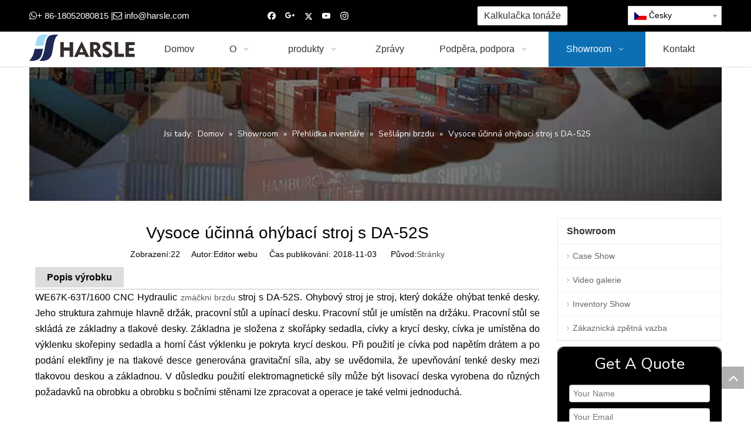

--- FILE ---
content_type: text/html;charset=utf-8
request_url: https://cs.harsle.com/Vysoce-%C3%BA%C4%8Dinn%C3%A1-oh%C3%BDbac%C3%AD-stroj-s-DA-52S-id6871306.html
body_size: 29680
content:
<!DOCTYPE html> <html lang="cs" prefix="og: http://ogp.me/ns#" style="height: auto;"> <head> <link rel="preconnect" href="https://5jrorwxhlpkqiik.leadongcdn.com"/> <link rel="preconnect" href="https://5irorwxhlpkqrik.leadongcdn.com"/> <link rel="preconnect" href="https://5krorwxhlpkqjik.leadongcdn.com"/><script>document.write=function(e){documentWrite(document.currentScript,e)};function documentWrite(documenturrentScript,e){var i=document.createElement("span");i.innerHTML=e;var o=i.querySelectorAll("script");if(o.length)o.forEach(function(t){if(t.src&&t.src!=""){var script=document.createElement("script");script.src=t.src;document.body.appendChild(script)}});document.body.appendChild(i)}
window.onloadHack=function(func){if(!!!func||typeof func!=="function")return;if(document.readyState==="complete")func();else if(window.addEventListener)window.addEventListener("load",func,false);else if(window.attachEvent)window.attachEvent("onload",func,false)};</script> <title>Vysokokapacitní ohýbačka plechu WE67K-63T / 1600 s DA-52S - HARSLE STROJEM</title> <meta name="keywords" content="plechové ohýbačky, CNC hydraulická lisová brzda, Čína lisová brzda, výrobci lisů brzdových strojů, programování brzdového systému"/> <meta name="description" content="Vysokokapacitní ohýbací stroj WE67K-63T / 1600 s DA-52S, HARSLE MACHINE"/> <link data-type="dns-prefetch" data-domain="5krorwxhlpkqjik.leadongcdn.com" rel="dns-prefetch" href="//5krorwxhlpkqjik.leadongcdn.com"> <link data-type="dns-prefetch" data-domain="5jrorwxhlpkqiik.leadongcdn.com" rel="dns-prefetch" href="//5jrorwxhlpkqiik.leadongcdn.com"> <link data-type="dns-prefetch" data-domain="5irorwxhlpkqrik.leadongcdn.com" rel="dns-prefetch" href="//5irorwxhlpkqrik.leadongcdn.com"> <link rel="canonical" href="https://cs.harsle.com/Vysoce-%C3%BA%C4%8Dinn%C3%A1-oh%C3%BDbac%C3%AD-stroj-s-DA-52S-id6871306.html"/> <meta http-equiv="X-UA-Compatible" content="IE=edge"/> <meta name="renderer" content="webkit"/> <meta http-equiv="Content-Type" content="text/html; charset=utf-8"/> <meta name="viewport" content="width=device-width, initial-scale=1, user-scalable=no"/> <link href="https://5irorwxhlpkqrik.leadongcdn.com/cloud/mlBqlKimRimSplmqlmim/40T1200DA52S.jpg" as="image" rel="preload" fetchpriority="high"/> <link rel="icon" href="//5irorwxhlpkqrik.leadongcdn.com/cloud/ioBplKimRiiSnijijnljr/bitbug_favicon.ico"> <link rel="preload" type="text/css" as="style" href="//5jrorwxhlpkqiik.leadongcdn.com/concat/eqikKBc3tsRhiSlqikmlmqpmlll/static/assets/widget/mobile_head/style08/style08.css,/static/assets/widget/mobile_head/css/headerStyles.css,/static/assets/widget/style/component/langBar/langBar.css,/static/assets/widget/style/component/follow/widget_setting_iconSize/iconSize24.css,/static/assets/style/bootstrap/cus.bootstrap.grid.system.css,/static/assets/style/fontAwesome/4.7.0/css/font-awesome.css,/static/assets/style/iconfont/iconfont.css,/static/assets/widget/script/plugins/gallery/colorbox/colorbox.css,/static/assets/style/bootstrap/cus.bootstrap.grid.system.split.css,/static/assets/widget/style/component/graphic/graphic.css,/static/assets/widget/script/plugins/picture/animate.css,/static/assets/widget/script/plugins/tooltipster/css/tooltipster.css,/static/assets/widget/style/component/follow/public/public.css,/static/assets/widget/style/component/pictureNew/widget_setting_description/picture.description.css" onload="this.onload=null;this.rel='stylesheet'"/> <link rel="preload" type="text/css" as="style" href="//5irorwxhlpkqrik.leadongcdn.com/concat/giijKB1wvxRfiSlqikmlmqpmlll/static/assets/widget/style/component/pictureNew/public/public.css,/static/assets/widget/style/component/mailCollection/mailCollection.css" onload="this.onload=null;this.rel='stylesheet'"/> <link rel="stylesheet" type="text/css" href="//5jrorwxhlpkqiik.leadongcdn.com/concat/eqikKBc3tsRhiSlqikmlmqpmlll/static/assets/widget/mobile_head/style08/style08.css,/static/assets/widget/mobile_head/css/headerStyles.css,/static/assets/widget/style/component/langBar/langBar.css,/static/assets/widget/style/component/follow/widget_setting_iconSize/iconSize24.css,/static/assets/style/bootstrap/cus.bootstrap.grid.system.css,/static/assets/style/fontAwesome/4.7.0/css/font-awesome.css,/static/assets/style/iconfont/iconfont.css,/static/assets/widget/script/plugins/gallery/colorbox/colorbox.css,/static/assets/style/bootstrap/cus.bootstrap.grid.system.split.css,/static/assets/widget/style/component/graphic/graphic.css,/static/assets/widget/script/plugins/picture/animate.css,/static/assets/widget/script/plugins/tooltipster/css/tooltipster.css,/static/assets/widget/style/component/follow/public/public.css,/static/assets/widget/style/component/pictureNew/widget_setting_description/picture.description.css"/> <link rel="stylesheet" type="text/css" href="//5irorwxhlpkqrik.leadongcdn.com/concat/giijKB1wvxRfiSlqikmlmqpmlll/static/assets/widget/style/component/pictureNew/public/public.css,/static/assets/widget/style/component/mailCollection/mailCollection.css"/> <link rel="preload" type="text/css" as="style" href="//5irorwxhlpkqrik.leadongcdn.com/concat/8jijKB4uccRsiSoqrjkjrkjrlql/static/assets/widget/style/component/button/button.css,/static/assets/widget/style/component/langBar/langBar.css,/static/assets/widget/script/plugins/smartmenu/css/navigation.css,/static/assets/widget/style/component/position/position.css,/static/assets/widget/style/component/articledetail/articledetail.css,/static/assets/widget/style/component/relatedArticle/relatedArticle.css,/static/assets/widget/style/component/quicknavigation/quicknavigation.css,/static/assets/widget/style/component/form/form.css,/static/assets/widget/script/plugins/form/select2.css,/static/assets/widget/style/component/inquire/inquire.css,/static/assets/widget/script/plugins/air-datepicker/css/datepicker.css" onload="this.onload=null;this.rel='stylesheet'"/> <link rel="stylesheet" type="text/css" href="//5irorwxhlpkqrik.leadongcdn.com/concat/8jijKB4uccRsiSoqrjkjrkjrlql/static/assets/widget/style/component/button/button.css,/static/assets/widget/style/component/langBar/langBar.css,/static/assets/widget/script/plugins/smartmenu/css/navigation.css,/static/assets/widget/style/component/position/position.css,/static/assets/widget/style/component/articledetail/articledetail.css,/static/assets/widget/style/component/relatedArticle/relatedArticle.css,/static/assets/widget/style/component/quicknavigation/quicknavigation.css,/static/assets/widget/style/component/form/form.css,/static/assets/widget/script/plugins/form/select2.css,/static/assets/widget/style/component/inquire/inquire.css,/static/assets/widget/script/plugins/air-datepicker/css/datepicker.css"/> <style>@media(min-width:990px){[data-type="rows"][data-level="rows"]{display:flex}}</style> <style id="speed3DefaultStyle">@supports not(aspect-ratio:1/1){.prodlist-wrap li .prodlist-cell{position:relative;padding-top:100%;width:100%}.prodlist-lists-style-13 .prod_img_a_t13,.prodlist-lists-style-12 .prod_img_a_t12,.prodlist-lists-style-nophoto-11 .prod_img_a_t12{position:unset !important;min-height:unset !important}.prodlist-wrap li .prodlist-picbox img{position:absolute;width:100%;left:0;top:0}}.piclist360 .prodlist-pic4-3 li .prodlist-display{max-width:100%}@media(max-width:600px){.prodlist-fix-num li{width:50% !important}}</style> <template id="appdStylePlace"></template> <link href="//5jrorwxhlpkqiik.leadongcdn.com/theme/ipinKBmliiSRliimRipSqlikSRipSRrjijrirjmrnkirm/style/style.css" type="text/css" rel="preload" as="style" onload="this.onload=null;this.rel='stylesheet'" data-theme="true"/> <link href="//5jrorwxhlpkqiik.leadongcdn.com/theme/ipinKBmliiSRliimRipSqlikSRipSRrjijrirjmrnkirm/style/style.css" type="text/css" rel="stylesheet"/> <style guid='u_951af3bc32ac4f628fa6380ceb5213a0' emptyRender='true' placeholder='true' type='text/css'></style> <link href="//5krorwxhlpkqjik.leadongcdn.com/site-res/rlknKBmliiSRlpkqRiiSlilloqRliSooopokRljSjrrnjkipionkRkiSlqikmlkorkrrSRik.css?1743149799844" rel="preload" as="style" onload="this.onload=null;this.rel='stylesheet'" data-extStyle="true" type="text/css" data-extAttr="20250328161353"/> <link href="//5krorwxhlpkqjik.leadongcdn.com/site-res/rlknKBmliiSRlpkqRiiSlilloqRliSooopokRljSjrrnjkipionkRkiSlqikmlkorkrrSRik.css?1743149799844" data-extAttr="20250328161353" type="text/css" rel="stylesheet"/> <template data-js-type='style_respond' data-type='inlineStyle'></template><template data-js-type='style_head' data-type='inlineStyle'><style guid='2dde8d19-088f-4ad6-bb61-50a0ee4ffe5b' pm_pageStaticHack='' jumpName='head' pm_styles='head' type='text/css'>.sitewidget-button-20170809224523 .backstage-component-btn{box-shadow:0}.button-left-animate i{position:absolute;left:15px;top:50%;transform:translateY(-50%)}.sitewidget-button-20170809224523 a.backstage-component-btncolor{background-color:#fff;color:#333;border-radius:3px;border-color:#333;border-style:solid;border-width:1px;box-sizing:content-box}.sitewidget-button-20170809224523 a.backstage-component-btndefault{border-style:solid;border-width:1px;border-radius:3px}.sitewidget-button-20170809224523 a.backstage-component-btncolorActive{background-image:none;background-color:!important;color:!important;border-radius:3px;border-color:#333;border-style:solid;border-width:1px;height:auto !important}.sitewidget-button-20170809224523 a.backstage-component-btncolorhover:hover{background-image:none;background-color:#333;color:#fff;border-radius:3px;border-color:#333;border-style:solid;border-width:1px}.sitewidget-langBar-20170706160736 .sitewidget-bd .front-icon-box.icon-style i{font-size:16px;color:#333 !important}.sitewidget-langBar-20170706160736 .sitewidget-bd .style21 #FeKUyJdrGYlZ-lang-drop-arrow{color:#333 !important}.sitewidget-langBar-20170706160736 .sitewidget-bd .style21 .lang-menu .lang-item a{color:#333 !important}.sitewidget-langBar-20170706160736 .sitewidget-bd .icon-style-i{font-size:16px;color:#333 !important}.sitewidget-langBar-20170706160736 .sitewidget-bd .lang-bar.style18.lang-style .lang-dropdown .block-iconbaseline-down{color:#333 !important}.sitewidget-langBar-20170706160736 .sitewidget-bd .lang-bar.style18.lang-style .lang-dropdown .lang-selected{color:#333 !important}.sitewidget-langBar-20170706160736 .sitewidget-bd .lang-bar.style18.lang-style .lang-dropdown .lang-menu a{color:#333 !important}.sitewidget-langBar-20170706160736 .sitewidget-bd .lang-bar.style18.lang-style .lang-dropdown .lang-menu{border-color:#333 !important}.sitewidget-langBar-20170706160736 .sitewidget-bd .lang-bar.style21.lang-style .lang-dropdown .lang-menu .menu-close-btn i{background:#0a8ef5 !important}.sitewidget-langBar-20170706160736 .sitewidget-bd .front-icon-box i{font-size:20px;color:#333 !important}.sitewidget-langBar-20170706160736 .sitewidget-bd .front-icon-box.icon-style i{font-size:20px;color:#333 !important}.sitewidget-langBar-20170706160736 .sitewidget-bd .front-icon-box i:hover{color:#333 !important}.sitewidget-langBar-20170706160736 .sitewidget-bd .lang-bar .lang-dropdown .lang-selected{display:flex;justify-content:flex-start;align-items:center}.sitewidget-langBar-20170706160736 .sitewidget-bd .lang-bar .lang-dropdown .lang-selected .front-icon-box{display:flex;align-items:center;justify-content:center}.sitewidget-form-20180607173241 #formsubmit{pointer-events:none}.sitewidget-form-20180607173241 #formsubmit.releaseClick{pointer-events:unset}.sitewidget-form-20180607173241 .form-horizontal input,.sitewidget-form-20180607173241 .form-horizontal span:not(.select2-selection--single),.sitewidget-form-20180607173241 .form-horizontal label,.sitewidget-form-20180607173241 .form-horizontal .form-builder button{height:20px !important;line-height:20px !important}.sitewidget-form-20180607173241 .uploadBtn{padding:4px 15px !important;height:20px !important;line-height:20px !important}.sitewidget-form-20180607173241 select,.sitewidget-form-20180607173241 input[type="text"],.sitewidget-form-20180607173241 input[type="password"],.sitewidget-form-20180607173241 input[type="datetime"],.sitewidget-form-20180607173241 input[type="datetime-local"],.sitewidget-form-20180607173241 input[type="date"],.sitewidget-form-20180607173241 input[type="month"],.sitewidget-form-20180607173241 input[type="time"],.sitewidget-form-20180607173241 input[type="week"],.sitewidget-form-20180607173241 input[type="number"],.sitewidget-form-20180607173241 input[type="email"],.sitewidget-form-20180607173241 input[type="url"],.sitewidget-form-20180607173241 input[type="search"],.sitewidget-form-20180607173241 input[type="tel"],.sitewidget-form-20180607173241 input[type="color"],.sitewidget-form-20180607173241 .uneditable-input{height:20px !important}.sitewidget-form-20180607173241.sitewidget-inquire .control-group .controls .select2-container .select2-selection--single .select2-selection__rendered{height:20px !important;line-height:20px !important}.sitewidget-form-20180607173241 textarea.cus-message-input{min-height:20px !important}.sitewidget-form-20180607173241 .add-on,.sitewidget-form-20180607173241 .add-on{height:20px !important;line-height:20px !important}.sitewidget-form-20180607173241 .input-valid-bg{background:#ffece8 !important;outline:0}.sitewidget-form-20180607173241 .input-valid-bg:focus{background:#fff !important;border:1px solid #f53f3f !important}.sitewidget-form-20180607173241 #formsubmit{border:1px solid #2e6da4;border-radius:4px;background:#337ab7;color:#fff;font-size:14px;width:102px;height:32px}.sitewidget-form-20180607173241 #formsubmit:hover{border:1px solid #204d74;border-radius:4px;background:#286090;color:#fff;font-size:15px}.sitewidget-form-20180607173241 #formreset{width:102px;font-size:14px;height:32px}.sitewidget-form-20180607173241 #formreset:hover{font-size:15px}.sitewidget-form-20180607173241 .submitGroup .controls{text-align:center}.sitewidget-form-20180607173241 .multiple-parent input[type='checkbox']+label:before{content:"";display:inline-block;width:12px;height:12px;border:1px solid #888;border-radius:3px;margin-right:6px;margin-left:6px;transition-duration:.2s}.sitewidget-form-20180607173241 .multiple-parent input[type='checkbox']:checked+label:before{width:50%;border-color:#888;border-left-color:transparent;border-top-color:transparent;-webkit-transform:rotate(45deg) translate(1px,-4px);transform:rotate(45deg) translate(1px,-4px);margin-right:12px;width:6px}.sitewidget-form-20180607173241 .multiple-parent input[type="checkbox"]{display:none}.sitewidget-form-20180607173241 .multiple-parent{display:none;width:100%}.sitewidget-form-20180607173241 .multiple-parent ul{list-style:none;width:100%;text-align:left;border-radius:4px;padding:10px 5px;box-sizing:border-box;height:auto;overflow-x:hidden;overflow-y:scroll;box-shadow:0 4px 5px 0 rgb(0 0 0 / 14%),0 1px 10px 0 rgb(0 0 0 / 12%),0 2px 4px -1px rgb(0 0 0 / 30%);background-color:#fff;margin:2px 0 0 0;border:1px solid #ccc;box-shadow:1px 1px 2px rgb(0 0 0 / 10%) inset}.sitewidget-form-20180607173241 .multiple-parent ul::-webkit-scrollbar{width:2px;height:4px}.sitewidget-form-20180607173241 .multiple-parent ul::-webkit-scrollbar-thumb{border-radius:5px;-webkit-box-shadow:inset 0 0 5px rgba(0,0,0,0.2);background:#4e9e97}.sitewidget-form-20180607173241 .multiple-parent ul::-webkit-scrollbar-track{-webkit-box-shadow:inset 0 0 5px rgba(0,0,0,0.2);border-radius:0;background:rgba(202,202,202,0.23)}.sitewidget-form-20180607173241 .multiple-select{width:100%;height:auto;min-height:40px;line-height:40px;border-radius:4px;padding-right:10px;padding-left:10px;box-sizing:border-box;overflow:hidden;background-size:auto 80%;border:1px solid #ccc;box-shadow:1px 1px 2px rgb(0 0 0 / 10%) inset;background-color:#fff;position:relative}.sitewidget-form-20180607173241 .multiple-select:after{content:'';position:absolute;top:50%;right:6px;width:0;height:0;border:8px solid transparent;border-top-color:#888;transform:translateY(calc(-50% + 4px));cursor:pointer}.sitewidget-form-20180607173241 .multiple-select span{line-height:28px;color:#666}.sitewidget-form-20180607173241 .multiple-parent label{color:#333;display:inline-flex;align-items:center;height:30px;line-height:22px;padding:0}.sitewidget-form-20180607173241 .select-content{display:inline-block;border-radius:4px;line-height:23px;margin:2px 2px 0 2px;padding:0 3px;border:1px solid #888;height:auto}.sitewidget-form-20180607173241 .select-delete{cursor:pointer}.sitewidget-form-20180607173241 select[multiple]{display:none}</style></template><template data-js-type='style_respond' data-type='inlineStyle'></template><template data-js-type='style_head' data-type='inlineStyle'></template><script data-ignoreMinify="true">
	function loadInlineStyle(){
		var allInlineStyle = document.querySelectorAll("template[data-type='inlineStyle']");
		var length = document.querySelectorAll("template[data-type='inlineStyle']").length;
		for(var i = 0;i < length;i++){
			var style = allInlineStyle[i].innerHTML;
			allInlineStyle[i].outerHTML = style;
		}
	}
loadInlineStyle();
</script> <link rel='preload' as='style' onload='this.onload=null;this.rel="stylesheet"' href='https://fonts.googleapis.com/css?family=Roboto+Mono|Nunito+Sans:400&display=swap' data-type='1' type='text/css' media='all'/> <script type="text/javascript" data-src="//5irorwxhlpkqrik.leadongcdn.com/static/t-gjBmBKmKxxnqwz7r/assets/script/jquery-1.11.0.concat.js"></script> <script type="text/x-delay-ids" data-type="delayIds" data-device="pc" data-xtype="0" data-delayIds='[89827224,89826344,89826364,89826354,89824934,89826324,89826924,89826944,89827734,89826934,89826804,89825354,249346924,89828654,89825344]'></script> <script guid='64e88f9c-f6e1-4fb0-8689-d84b43aa0d8a' pm_pageStaticHack='true' jumpName='head' pm_scripts='head' type='text/javascript'>try{(function(window,undefined){var phoenixSite=window.phoenixSite||(window.phoenixSite={});phoenixSite.lanEdition="CS_CZ";var page=phoenixSite.page||(phoenixSite.page={});page.cdnUrl="//5krorwxhlpkqjik.leadongcdn.com";page.siteUrl="https://cs.harsle.com";page.lanEdition=phoenixSite.lanEdition;page._menu_prefix="";page._menu_trans_flag="";page._captcha_domain_prefix="captcha.c";page._pId="kZUKgqOjtwQE";phoenixSite._sViewMode="true";phoenixSite._templateSupport="false";phoenixSite._singlePublish="false"})(this)}catch(e){try{console&&
console.log&&console.log(e)}catch(e){}};</script> <script async src="https://www.googletagmanager.com/gtag/js?id=UA-102055793-1"></script><script>window.dataLayer=window.dataLayer||[];function gtag(){dataLayer.push(arguments)}gtag("js",new Date);gtag("config","UA-102055793-1");</script> <script id='u_a9eb9de23d294025849eb5348357187f' guid='u_a9eb9de23d294025849eb5348357187f' pm_script='init_top' type='text/javascript'>try{(function(window,undefined){var datalazyloadDefaultOptions=window.datalazyloadDefaultOptions||(window.datalazyloadDefaultOptions={});datalazyloadDefaultOptions["version"]="3.0.0";datalazyloadDefaultOptions["isMobileViewer"]="false";datalazyloadDefaultOptions["hasCLSOptimizeAuth"]="false";datalazyloadDefaultOptions["_version"]="3.0.0";datalazyloadDefaultOptions["isPcOptViewer"]="false"})(this);(function(window,undefined){window.__ph_optSet__='{"loadImgType":"0","isOpenFlagUA":true,"docReqType":"0","docDecrease":"1","docCallback":"1","v30NewMode":"1","idsVer":"1"}'})(this)}catch(e){try{console&&
console.log&&console.log(e)}catch(e){}};</script> <script id='u_a74cd519519946839681d2ac3a943941' guid='u_a74cd519519946839681d2ac3a943941' type='text/javascript'>try{var thisUrl=location.host;var referUrl=document.referrer;if(referUrl.indexOf(thisUrl)==-1)localStorage.setItem("landedPage",document.URL)}catch(e){try{console&&console.log&&console.log(e)}catch(e){}};</script> </head> <body class=" frontend-body-canvas "> <div id='backstage-headArea' headFlag='1' class='hideForMobile'><div class="outerContainer" data-mobileBg="true" id="outerContainer_1499328420941" data-type="outerContainer" data-level="rows"><div class="container" data-type="container" data-level="rows" cnttype="backstage-container-mark"><div class="row" data-type="rows" data-level="rows" data-attr-xs="null" data-attr-sm="null"><div class="col-md-4" id="column_1499328469450" data-type="columns" data-level="columns"><div id="location_1499328469451" data-type="locations" data-level="rows"><div class="backstage-stwidgets-settingwrap " scope="0" settingId="yNpUyJShvYkZ" id="component_yNpUyJShvYkZ" relationCommonId="kZUKgqOjtwQE" classAttr="sitewidget-graphicNew-20170706160701"> <div class="sitewidget-graphic sitewidget-graphicNew-20170706160701 sitewidget-olul-liststyle "> <div class="sitewidget-content"> <div class="sitewidget-bd fix hasOverflowX "> <span style="font-size:15px;"><span style="color:#FFFFFF;"><i class="fa"><i class="fa"></i></i>+ 86-18052080815 |<i class="fa"></i> </span><a href="mailto:info@harsle.com?subject=Inquiry" rel="nofollow"><span style="color:#FFFFFF;">info@harsle.com</span></a></span> </div> </div> </div> <script type="text/x-delay-script" data-id="yNpUyJShvYkZ" data-jsLazyloadType="1" data-alias="graphicNew" data-jsLazyload='true' data-type="component" data-jsDepand='["//5jrorwxhlpkqiik.leadongcdn.com/static/t-qrBqBKjKwkpzki7n/assets/widget/script/plugins/proddetail/js/prodDetail_table.js","//5irorwxhlpkqrik.leadongcdn.com/static/t-ymBpBKyKomigss7m/assets/widget/script/compsettings/comp.graphicNew.settings.js"]' data-jsThreshold='5' data-cssDepand='' data-cssThreshold='5'>(function(window,$,undefined){try{$(function(){tableScroll(".sitewidget-graphicNew-20170706160701.sitewidget-graphic")})}catch(e){try{console&&console.log&&console.log(e)}catch(e){}}})(window,$);</script> </div> </div></div><div class="col-md-3" id="column_1499328727305" data-type="columns" data-level="columns"><div id="location_1499328727306" data-type="locations" data-level="rows"><div class="backstage-stwidgets-settingwrap" id="component_vCKUIoyMlijZ" data-scope="0" data-settingId="vCKUIoyMlijZ" data-relationCommonId="kZUKgqOjtwQE" data-classAttr="sitewidget-follow-20170706160649"> <div class="sitewidget-follow sitewidget-follow-20170706160649 "> <div class="sitewidget-bd"> <a class="follow-a facebook " target="_blank" rel='nofollow' href="https://www.facebook.com/chinaharsle/" title="Facebook" aria-label="Facebook"> <span class=" noneRotate social-icon-24 social-icon-blackgrey social-icon-facebook"></span> </a> <a rel='nofollow' class="follow-a" href="https://plus.google.com/u/0/b/112671751257484225749/+JimmyChenharslepressandshearmachine" target="_blank" title="Google+" aria-label="Google+"> <span class=" noneRotate social-icon-24 social-icon-blackgrey social-icon-googleplus"></span> </a> <a class="follow-a twitter " target="_blank" rel='nofollow' href="https://twitter.com/chinaharsle" title="Twitter" aria-label="Twitter"> <span class=" noneRotate social-icon-24 social-icon-blackgrey social-icon-twitter"></span> </a> <a class="follow-a youtube " target="_blank" rel='nofollow' href="https://www.youtube.com/channel/UCRaP_cov3zCK69eqtoITC_Q" title="Youtube" aria-label="Youtube"> <span class=" noneRotate social-icon-24 social-icon-blackgrey social-icon-youtube"></span> </a> <a class="follow-a instagram " target="_blank" rel='nofollow' href="https://www.instagram.com/harslemachine/" title="Instagram" aria-label="Instagram"> <span class=" noneRotate social-icon-24 social-icon-blackgrey social-icon-instagram"></span> </a> </div> </div> <script type="text/x-delay-script" data-id="vCKUIoyMlijZ" data-jsLazyloadType="1" data-alias="follow" data-jsLazyload='true' data-type="component" data-jsDepand='["//5krorwxhlpkqjik.leadongcdn.com/static/t-jiBpBKpKwisxqs7n/assets/widget/script/plugins/tooltipster/js/jquery.tooltipster.js"]' data-jsThreshold='5' data-cssDepand='' data-cssThreshold='5'>(function(window,$,undefined){try{$(function(){phoenixSite.sitewidgets.showqrcode(".sitewidget-follow-20170706160649")})}catch(e){try{console&&console.log&&console.log(e)}catch(e){}}try{(function(window,$,undefined){$(function(){if(phoenixSite.lanEdition&&phoenixSite.lanEdition!="ZH_CN"){$(".follow-a.weChat").attr("title","WeChat");$(".follow-a.weiBo").attr("title","Weibo");$(".follow-a.weChat .social-follow-vert-text").text("WeChat");$(".follow-a.weiBo .social-follow-vert-text").text("Weibo");$(".follow-a.weChat .social-follow-hori-text").text("WeChat");
$(".follow-a.weiBo .social-follow-hori-text").text("Weibo")}})})(window,jQuery)}catch(e){try{console&&console.log&&console.log(e)}catch(e){}}})(window,$);</script> </div> </div></div><div class="col-md-3" id="column_1502289984454" data-type="columns" data-level="columns"><div id="location_1502289984455" data-type="locations" data-level="rows"><div class="backstage-stwidgets-settingwrap " id="component_rpfKITSMwhWO" data-scope="0" data-settingId="rpfKITSMwhWO" data-relationCommonId="kZUKgqOjtwQE" data-classAttr="sitewidget-button-20170809224523"> <div class="sitewidget-button sitewidget-button-20170809224523"> <div class="sitewidget-bd"> <input type="hidden" name="buttonLink" value="eyJzdW1UeXBlIjoiMSIsImxpbmtUeXBlIjoiMSIsImxpbmtVcmwiOiJodHRwOi8vY2FsY3VsYXRvci5oYXJzbGUuY29tIiwiaXNPcGVuTmV3Ijp0cnVlLCJuZWVkTm9Gb2xsb3ciOmZhbHNlfQ=="> <input type="hidden" name="isProdCateActive" value=""/> <div style="text-align:center"> <a href="http://calculator.harsle.com" target="_blank" rel="noopener" class="backstage-component-btn 4 backstage-component-btncolor backstage-component-btncolorhover " style="height:32px; line-height:32px; padding-left:11px;padding-right:11px;"> Kalkulačka tonáže </a> </div> </div> </div> <input type="hidden" class="buttonhover" data-avalue="{'border-width': '1px','border-style': 'solid','border-color': 'rgb(51, 51, 51)','border-radius': '3px','color': 'rgb(255, 255, 255)','background-color': 'rgb(51, 51, 51)'}"/> </div> <script type="text/x-delay-script" data-id="rpfKITSMwhWO" data-jsLazyloadType="1" data-alias="button" data-jsLazyload='true' data-type="component" data-jsDepand='["//5jrorwxhlpkqiik.leadongcdn.com/static/t-liBpBKsKxmgqpj7i/assets/widget/script/plugins/button/button.js"]' data-jsThreshold='5' data-cssDepand='' data-cssThreshold='5'>(function(window,$,undefined){try{$(function(){processButton();function processButton(){var isProdCateActive="0";var defaultStyleFlag=0;if(isProdCateActive=="1"){var currPageLink=$('link[rel\x3d"canonical"]').attr("href");if(!currPageLink)return;var currPageLinkStr=currPageLink.replace(/.*\/([^\/]+)\.js$/,"$1");var btn=$(".sitewidget-button-20170809224523 .backstage-component-btn");if(!btn.length)return;var btnLinkStr=btn.attr("href");if(defaultStyleFlag!="0")currPageLinkStr==btnLinkStr?btn.addClass("backstage-component-btncolorActive"):
btn.removeClass("backstage-component-btncolorActive");else if(currPageLink==btnLinkStr){$("#sitewidget-button-20170809224523-active-style").remove();var hoverBgColor=btn.css("color");var hoverTextColor=btn.css("background-color");var style=document.createElement("style");style.id="sitewidget-button-20170809224523-active-style";style.textContent=".sitewidget-button-20170809224523 .backstage-component-btn.backstage-component-btn-active { color: "+hoverTextColor+" !important; background-color: "+hoverBgColor+
" !important; }";btn.after(style);btn.addClass("backstage-component-btn-active")}else btn.removeClass("backstage-component-btn-active")}}$(".sitewidget-button-20170809224523 .backstage-component-btn").each(function(){var link=$(this).attr("href");var anchor="";if(!link||link.indexOf("#")==-1)return;if(link.indexOf("http")==0)return;if(window.location.href.indexOf(link.substr(0,link.indexOf("#")))>-1){$(this).attr("href","javascript:;");$(this).removeAttr("target")}else if(link.substr(0,link.indexOf("#")).indexOf("index")>
-1){$(this).attr("href","javascript:;");$(this).removeAttr("target")}anchor=link.substr(link.indexOf("#"));if(anchor.indexOf("\x3d")!=-1)return;if($(anchor).length==0)return;$(this).off("click").on("click",function(){$("html,body").animate({scrollTop:$(anchor).offset().top},500)})})})}catch(e){try{console&&console.log&&console.log(e)}catch(e){}}})(window,$);</script> </div></div><div class="col-md-2" id="column_1499328433244" data-type="columns" data-level="columns"><div id="location_1499328433245" data-type="locations" data-level="rows"><div class="backstage-stwidgets-settingwrap" scope="0" settingId="FeKUyJdrGYlZ" id="component_FeKUyJdrGYlZ" relationCommonId="kZUKgqOjtwQE" classAttr="sitewidget-langBar-20170706160736"> <div class="sitewidget-langBar sitewidget-langBar-20170706160736"> <div class="sitewidget-bd"> <div class="lang-bar lang-bar-right "> <div class="lang-dropdown"> <div class="lang-selected"><img src='//5irorwxhlpkqrik.leadongcdn.com/static/assets/widget/images/langBar/27.jpg' alt="Česky" class='lang-icon'/>Česky</div> <div class="lang-arrow" id="FeKUyJdrGYlZ-lang-drop-arrow"></div> <ul class="lang-menu" id="FeKUyJdrGYlZ-lang-drop-menu" style="margin-top: 0"> <li class="lang-item" title="ລາວ" data-lanCode="18" data-default="0"><a target="" href='https://lo.harsle.com' target="_blank"><div class="front-img"><div class="lang-sprites-slide sprites sprites-18"></div></div>ລາວ</a></li> <li class="lang-item" title="ኢትዮጵያዊ" data-lanCode="17" data-default="0"><a target="" href='https://am.harsle.com' target="_blank"><div class="front-img"><div class="lang-sprites-slide sprites sprites-17"></div></div>ኢትዮጵያዊ</a></li> <li class="lang-item" title="Polski" data-lanCode="15" data-default="0"><a target="" href='https://pl.harsle.com' target="_blank"><div class="front-img"><div class="lang-sprites-slide sprites sprites-15"></div></div>Polski</a></li> <li class="lang-item" title="Nederlands" data-lanCode="12" data-default="0"><a target="" href='https://nl.harsle.com' target="_blank"><div class="front-img"><div class="lang-sprites-slide sprites sprites-12"></div></div>Nederlands</a></li> <li class="lang-item" title="Italiano" data-lanCode="9" data-default="0"><a target="" href='https://it.harsle.com' target="_blank"><div class="front-img"><div class="lang-sprites-slide sprites sprites-9"></div></div>Italiano</a></li> <li class="lang-item" title="Deutsch" data-lanCode="8" data-default="0"><a target="" href='https://de.harsle.com' target="_blank"><div class="front-img"><div class="lang-sprites-slide sprites sprites-8"></div></div>Deutsch</a></li> <li class="lang-item" title="Português" data-lanCode="7" data-default="0"><a target="" href='https://pt.harsle.com' target="_blank"><div class="front-img"><div class="lang-sprites-slide sprites sprites-7"></div></div>Português</a></li> <li class="lang-item" title="Français" data-lanCode="4" data-default="0"><a target="" href='https://fr.harsle.com' target="_blank"><div class="front-img"><div class="lang-sprites-slide sprites sprites-4"></div></div>Français</a></li> <li class="lang-item" title="العربية" data-lanCode="3" data-default="0"><a target="" href='https://sa.harsle.com' target="_blank"><div class="front-img"><div class="lang-sprites-slide sprites sprites-3"></div></div>العربية</a></li> <li class="lang-item" title="Español" data-lanCode="6" data-default="0"><a target="" href='https://www.harsle.es' target="_blank"><div class="front-img"><div class="lang-sprites-slide sprites sprites-6"></div></div>Español</a></li> <li class="lang-item" title="简体中文" data-lanCode="1" data-default="0"><a target="" href='https://www.hasscnc.cn' target="_blank"><div class="front-img"><div class="lang-sprites-slide sprites sprites-1"></div></div>简体中文</a></li> <li class="lang-item" title="English" data-lanCode="0" data-default="0"><a target="" href='https://www.harsle.com' target="_blank"><div class="front-img"><div class="lang-sprites-slide sprites sprites-0"></div></div>English</a></li> <li class="lang-item" data-lanCode="5" data-default="1"><a target="" href='http://www.harsle.ru' target="_blank"><img src="//5krorwxhlpkqjik.leadongcdn.com/static/assets/widget/images/langBar/5.jpg" alt="Pусский" class='lang-icon'/>Pусский</a></li> </ul> </div> </div> </div> </div> <style>.sitewidget-langBar .lang-bar.style17 .lang-dropdown .lang-menu{display:none}</style> <template data-type='js_template' data-settingId='FeKUyJdrGYlZ'><script id='u_e6791b70145f4f4899adeee98bfdae2c' guid='u_e6791b70145f4f4899adeee98bfdae2c' type='text/javascript'>try{function sortableli(el,data,value){var newArr=[];if(value=="0"||value=="1"||value=="2"||value=="3"||value=="4"||value=="5"||value=="6"||value=="7"||value=="8"||value=="12"||value=="14"){for(var i=0;i<data.length;i++)el.find(".lang-cont").each(function(){if(data[i].isDefault=="0"){if($(this).attr("data-default")=="0")if($(this).attr("data-lancode")==data[i].islanCode){var cloneSpan=$(this).clone(true);newArr.push(cloneSpan)}}else if($(this).attr("data-default")=="1")if($(this).attr("data-lancode")==
data[i].islanCode){var cloneSpan=$(this).clone(true);newArr.push(cloneSpan)}});if(value=="0"||value=="6"||value=="3")var langDivMid=' \x3cspan class\x3d"lang-div-mid"\x3e|\x3c/span\x3e ';else if(value=="1"||value=="4"||value=="7"||value=="14")var langDivMid=' \x3cspan class\x3d"lang-div-mid"\x3e\x3c/span\x3e ';else if(value=="2"||value=="12"||value=="5"||value=="8")var langDivMid=' \x3cspan class\x3d"lang-div-mid"\x3e/\x3c/span\x3e ';else var langDivMid=' \x3cspan class\x3d"lang-div-mid"\x3e|\x3c/span\x3e ';
if(newArr.length>=0){el.find("span").remove();for(var i=0;i<newArr.length;i++){el.append(newArr[i]);if(i==newArr.length-1);else el.append(langDivMid)}}}else{for(var i=0;i<data.length;i++)el.find(".lang-item").each(function(){if(data[i].isDefault=="0"){if($(this).attr("data-default")=="0")if($(this).attr("data-lancode")==data[i].islanCode){var cloneSpan=$(this).clone(true);newArr.push(cloneSpan)}}else if($(this).attr("data-default")=="1")if($(this).attr("data-lancode")==data[i].islanCode){var cloneSpan=
$(this).clone(true);newArr.push(cloneSpan)}});if(newArr.length>=0){el.find(".lang-item").remove();for(var i=0;i<newArr.length;i++)if(value=="13")el.find(".langBar-easystyle-sub").append(newArr[i]);else el.find(".lang-menu").append(newArr[i])}}}$(function(){var dom=$(".sitewidget-langBar-20170706160736 .sitewidget-bd .lang-bar");var sortArr="";if(sortArr!=""&&sortArr!=undefined)sortableli(dom,sortArr,11);var iconEl=$(".sitewidget-langBar-20170706160736 .lang-bar .front-icon-box");if(iconEl.length>
0)$(".sitewidget-langBar-20170706160736 .lang-bar .lang-dropdown .lang-selected").prepend(iconEl)})}catch(e){try{console&&console.log&&console.log(e)}catch(e){}};</script></template> <script type="text/x-delay-script" data-id="FeKUyJdrGYlZ" data-jsLazyloadType="1" data-alias="langBar" data-jsLazyload='true' data-type="component" data-jsDepand='["//5jrorwxhlpkqiik.leadongcdn.com/static/t-rrBqBKqKlnzlzr7n/assets/widget/script/compsettings/comp.langBar.settings.js"]' data-jsThreshold='5' data-cssDepand='' data-cssThreshold='5'>(function(window,$,undefined){try{$(function(){if(!phoenixSite.phoenixCompSettings||!phoenixSite.phoenixCompSettings.langBar)$.getScript("//5irorwxhlpkqrik.leadongcdn.com/static/assets/widget/script/compsettings/comp.langBar.settings.js?_\x3d1762023300274",function(){phoenixSite.phoenixCompSettings.langBar.langBarSublist("FeKUyJdrGYlZ","11",".sitewidget-langBar-20170706160736")});else phoenixSite.phoenixCompSettings.langBar.langBarSublist("FeKUyJdrGYlZ","11",".sitewidget-langBar-20170706160736")})}catch(e){try{console&&
console.log&&console.log(e)}catch(e){}}})(window,$);</script></div> </div></div></div></div></div><div class="outerContainer" data-mobileBg="true" id="outerContainer_1477277978129" data-type="outerContainer" data-level="rows" autohold><div class="container" data-type="container" data-level="rows" cnttype="backstage-container-mark"><div class="row" data-type="rows" data-level="rows" data-attr-xs="null" data-attr-sm="null"><div class="col-md-2" id="column_1495176338591" data-type="columns" data-level="columns"><div id="location_1495176338592" data-type="locations" data-level="rows"><div class="backstage-stwidgets-settingwrap" scope="0" settingId="wkKfdenhGYMj" id="component_wkKfdenhGYMj" relationCommonId="kZUKgqOjtwQE" classAttr="sitewidget-logo-20170519144854"> <div class="sitewidget-pictureNew sitewidget-logo sitewidget-logo-20170519144854"> <div class="sitewidget-bd"> <script type="application/ld+json">{"@context":"https://schema.org","@type":"Organization","url":"//5krorwxhlpkqjik.leadongcdn.com","logo":"//5irorwxhlpkqrik.leadongcdn.com/cloud/ljBqlKimRiqSmilimjiq/logo.jpg"}</script> <div class="picture-resize-wrap " style="position: relative; width: 100%; text-align: left; "> <span class="picture-wrap pic-style-default 666 animated bounceInDown" data-ee="animated bounceInDown" id="picture-wrap-wkKfdenhGYMj" style="display: inline-block; overflow: hidden; position: relative;max-width: 100%;"> <a class="imgBox mobile-imgBox" style="display: inline-block; position: relative;max-width: 100%;" href="/index.html"> <img class="img-default-bgc" data-src="//5irorwxhlpkqrik.leadongcdn.com/cloud/ljBqlKimRiqSmilimjiq/logo.jpg" src="//5irorwxhlpkqrik.leadongcdn.com/cloud/ljBqlKimRiqSmilimjiq/logo.jpg" alt="logo" title="" phoenixLazyload='true'/> </a> </span> </div> </div> </div> </div> <script type="text/x-delay-script" data-id="wkKfdenhGYMj" data-jsLazyloadType="1" data-alias="logo" data-jsLazyload='true' data-type="component" data-jsDepand='["//5jrorwxhlpkqiik.leadongcdn.com/static/t-lkBpBKkKlplwsz7r/assets/widget/script/plugins/jquery.lazyload.js","//5irorwxhlpkqrik.leadongcdn.com/static/t-ilBoBKrKlwrolo7m/assets/widget/script/compsettings/comp.logo.settings.js"]' data-jsThreshold='5' data-cssDepand='' data-cssThreshold='5'>(function(window,$,undefined){try{(function(window,$,undefined){var respSetting={},temp;$(function(){$("#picture-wrap-wkKfdenhGYMj").on("webkitAnimationEnd webkitTransitionEnd mozAnimationEnd MSAnimationEnd oanimationend animationend",function(){var rmClass="animated bounce zoomIn pulse rotateIn swing fadeIn bounceInDown bounceInLeft bounceInRight bounceInUp fadeInDownBig fadeInLeftBig fadeInRightBig fadeInUpBig zoomInDown zoomInLeft zoomInRight zoomInUp";$(this).removeClass(rmClass)});var version=
$.trim("20200313131553");if(!!!version)version=undefined;if(phoenixSite.phoenixCompSettings&&typeof phoenixSite.phoenixCompSettings.logo!=="undefined"&&phoenixSite.phoenixCompSettings.logo.version==version&&typeof phoenixSite.phoenixCompSettings.logo.logoLoadEffect=="function"){phoenixSite.phoenixCompSettings.logo.logoLoadEffect("wkKfdenhGYMj",".sitewidget-logo-20170519144854","animated bounceInDown","",respSetting);if(!!phoenixSite.phoenixCompSettings.logo.version&&phoenixSite.phoenixCompSettings.logo.version!=
"1.0.0")loadAnimationCss();return}var resourceUrl="//5krorwxhlpkqjik.leadongcdn.com/static/assets/widget/script/compsettings/comp.logo.settings.js?_\x3d1743149799844";if(phoenixSite&&phoenixSite.page){var cdnUrl=phoenixSite.page.cdnUrl;if(cdnUrl&&cdnUrl!="")resourceUrl=cdnUrl+"/static/assets/widget/script/compsettings/comp.logo.settings.js?_\x3d1743149799844"}var callback=function(){phoenixSite.phoenixCompSettings.logo.logoLoadEffect("wkKfdenhGYMj",".sitewidget-logo-20170519144854","animated bounceInDown",
"",respSetting);if(!!phoenixSite.phoenixCompSettings.logo.version&&phoenixSite.phoenixCompSettings.logo.version!="1.0.0")loadAnimationCss()};if(phoenixSite.cachedScript)phoenixSite.cachedScript(resourceUrl,callback());else $.getScript(resourceUrl,callback())});function loadAnimationCss(){var link=document.createElement("link");link.rel="stylesheet";link.type="text/css";link.href="//5jrorwxhlpkqiik.leadongcdn.com/static/assets/widget/script/plugins/picture/animate.css?1743149799844";var head=document.getElementsByTagName("head")[0];
head.appendChild(link)}try{loadTemplateImg("sitewidget-logo-20170519144854")}catch(e){try{console&&(console.log&&console.log(e))}catch(e){}}})(window,jQuery)}catch(e){try{console&&console.log&&console.log(e)}catch(e){}}})(window,$);</script> </div></div><div class="col-md-10" id="column_1477277920633" data-type="columns" data-level="columns"><div id="location_1477277920636" data-type="locations" data-level="rows"><div class="backstage-stwidgets-settingwrap" scope="0" settingId="AifpIonCOeDt" id="component_AifpIonCOeDt" relationCommonId="kZUKgqOjtwQE" classAttr="sitewidget-navigation_style-20161024105942"> <div class="sitewidget-navigation_style sitewidget-navnew fix sitewidget-navigation_style-20161024105942 "> <div class="navnew-thumb" style="background-color:rgb(94, 167, 211)"> <p class="navnew-thumb-title sitewidget-bd" style="color:rgb(255, 255, 255); font-size:16px;"> Jídelní lístek </p> <a href="javascript:;" class="navnew-thumb-fix"> <span class="nav-thumb-ham first" style="background-color:rgb(255, 255, 255)"></span> <span class="nav-thumb-ham second" style="background-color:rgb(255, 255, 255)"></span> <span class="nav-thumb-ham third" style="background-color:rgb(255, 255, 255)"></span> </a> </div> <style>@media(min-width:1220px){.sitewidget-navnew.sitewidget-navigation_style-20161024105942 .smsmart{max-width:unset}}@media(max-width:1219px) and (min-width:990px){.sitewidget-navnew.sitewidget-navigation_style-20161024105942 .smsmart{max-width:unset}}@media(min-width:1200px) and (max-width:1365px){.sitewidget-navnew.sitewidget-navigation_style-20161024105942 .smsmart{max-width:unset}}</style> <style>@media(min-width:990px){.navnew-substyle4 .nav-sub-list .nav-sub-item .nav-sub-item-hd span{font-size:inherit;font-weight:inherit;line-height:inherit;cursor:pointer}.navnew-substyle4 .nav-sub-list .nav-sub-item .nav-sub-item-hd span:hover,.navnew-substyle4 .nav-sub-list .nav-sub-item .nav-sub-item-bd .nav-sub-item-bd-item .nav-sub-item-bd-info:hover{color:inherit}.navnew-substyle4 .nav-sub-list .nav-sub-item .nav-sub-item-bd .nav-sub-item-bd-item .nav-sub-item-bd-info{font-size:inherit;color:inherit;font-weight:inherit;text-align:inherit}}</style> <ul class="navnew smsmart navnew-wide-substyle5 navnew-substyle5"> <li id="parent_0" class="navnew-item navLv1 " data-visible="1"> <a id="nav_17392724" target="_self" rel="" class="navnew-link" data-currentIndex="" href="/"><i class="icon "></i><span class="text-width">Domov</span> </a> <span class="navnew-separator"></span> </li> <li id="parent_1" class="navnew-item navLv1 " data-visible="1"> <a id="nav_17392734" target="_self" rel="" class="navnew-link" data-currentIndex="" href="/aboutus.html"><i class="icon "></i><span class="text-width">O</span> </a> <span class="navnew-separator"></span> <ul class="navnew-sub1 nav-sub-list5 " data-visible="1"> <li class="nav-sub-item "> <div class="nav-sub1-item navnew-sub1-item"> <a id="nav_17392524" target="_blank" rel="" data-currentIndex="" href="https://cs.harsle.com/aboutus.html"> <img src="//5irorwxhlpkqrik.leadongcdn.com/cloud/lpBqlKimRinSlpjjprio/1.jpg" alt="1.jpg"> <span class="nav-sub1-info"> <i class="icon undefined"></i> O nás </span> </a> </div> </li> <li class="nav-sub-item "> <div class="nav-sub1-item navnew-sub1-item"> <a id="nav_17392594" target="_self" rel="" data-currentIndex="" href="/Exhibition"> <img src="//5irorwxhlpkqrik.leadongcdn.com/cloud/lmBqlKimRinSlpjjmrio/about-us.jpg" alt="about-us.jpg"> <span class="nav-sub1-info"> <i class="icon undefined"></i> Výstava </span> </a> </div> </li> <li class="nav-sub-item "> <div class="nav-sub1-item navnew-sub1-item"> <a id="nav_17392514" target="_self" rel="" data-currentIndex="" href="/Certificate.html"> <img src="//5irorwxhlpkqrik.leadongcdn.com/cloud/liBqlKimRinSlpjjriio/zhengshu.jpg" alt="zhengshu.jpg"> <span class="nav-sub1-info"> <i class="icon undefined"></i> Osvědčení </span> </a> </div> </li> </ul> </li> <li id="parent_2" class="navnew-item navLv1 " data-visible="1"> <a id="nav_17392694" target="_self" rel="" class="navnew-link" data-currentIndex="" href="/product-list.html"><i class="icon undefined"></i><span class="text-width">produkty</span> </a> <span class="navnew-separator"></span> <ul class="navnew-sub1 nav-sub-list5 " data-visible="1"> <li class="nav-sub-item "> <div class="nav-sub1-item navnew-sub1-item"> <a id="nav_17392684" target="_self" rel="" data-currentIndex="" href="/press-brake-machine.html"> <img src="//5irorwxhlpkqrik.leadongcdn.com/cloud/irBplKimRikSkrqmnrloj/press-brake-machine.jpg" alt="press-brake-machine.jpg"> <span class="nav-sub1-info"> <i class="icon undefined"></i> Sešlápni brzdu </span> </a> </div> </li> <li class="nav-sub-item "> <div class="nav-sub1-item navnew-sub1-item"> <a id="nav_17392674" target="_self" rel="" data-currentIndex="" href="/metal-cutting-machine.html"> <img src="//5irorwxhlpkqrik.leadongcdn.com/cloud/ilBplKimRikSrilkkmjoi/guillotine.jpg" alt="guillotine.jpg"> <span class="nav-sub1-info"> <i class="icon undefined"></i> Stříhací stroj </span> </a> </div> </li> <li class="nav-sub-item "> <div class="nav-sub1-item navnew-sub1-item"> <a id="nav_17392664" target="_self" rel="" data-currentIndex="" href="/power-press.html"> <img src="//5irorwxhlpkqrik.leadongcdn.com/cloud/imBplKimRikSiipjmijmi/punching.jpg" alt="punching.jpg"> <span class="nav-sub1-info"> <i class="icon undefined"></i> Děrovací stroj </span> </a> </div> </li> <li class="nav-sub-item "> <div class="nav-sub1-item navnew-sub1-item"> <a id="nav_17392654" target="_self" rel="" data-currentIndex="" href="/Hydraulic-Press"> <img src="//5irorwxhlpkqrik.leadongcdn.com/cloud/imBplKimRikSjimkiqjpi/hydraulic.jpg" alt="hydraulic.jpg"> <span class="nav-sub1-info"> <i class="icon undefined"></i> Hydraulický lis </span> </a> </div> </li> <li class="nav-sub-item "> <div class="nav-sub1-item navnew-sub1-item"> <a id="nav_17392644" target="_self" rel="" data-currentIndex="" href="/Ironworker-and-Notcher.html"> <img src="//5irorwxhlpkqrik.leadongcdn.com/cloud/ioBplKimRikSqimpqpjpk/hydraulic-ironworker.jpg" alt="hydraulic-ironworker.jpg"> <span class="nav-sub1-info"> <i class="icon undefined"></i> Železář a notář </span> </a> </div> </li> <li class="nav-sub-item "> <div class="nav-sub1-item navnew-sub1-item"> <a id="nav_17392634" target="_self" rel="" data-currentIndex="" href="/Laser-Cutting-Machine.html"> <img src="//5irorwxhlpkqrik.leadongcdn.com/cloud/ijBplKimRikSjimkjqjri/laser-cutting-machine.jpg" alt="laser-cutting-machine.jpg"> <span class="nav-sub1-info"> <i class="icon undefined"></i> Laserový řezací stroj </span> </a> </div> </li> <li class="nav-sub-item "> <div class="nav-sub1-item navnew-sub1-item"> <a id="nav_17392624" target="_self" rel="" data-currentIndex="" href="/Door-Production-Line.html"> <img src="//5irorwxhlpkqrik.leadongcdn.com/cloud/iiBplKimRikSqiloikjii/door-production-line.jpg" alt="door-production-line.jpg"> <span class="nav-sub1-info"> <i class="icon undefined"></i> Linka na výrobu dveří </span> </a> </div> </li> <li class="nav-sub-item "> <div class="nav-sub1-item navnew-sub1-item"> <a id="nav_26041324" target="_self" rel="" data-currentIndex="" href="/V%C3%A1lcovac%C3%AD-stroj-pl6163406.html"> <img src="//5irorwxhlpkqrik.leadongcdn.com/cloud/ijBplKimRikSiipjrjjrr/rolling-machine.jpg" alt="rolling-machine.jpg"> <span class="nav-sub1-info"> <i class="icon undefined"></i> Válcovací stroj </span> </a> </div> </li> </ul> </li> <li id="parent_3" class="navnew-item navLv1 " data-visible="1"> <a id="nav_17392714" target="_self" rel="" class="navnew-link" data-currentIndex="" href="/harsle-news.html"><i class="icon "></i><span class="text-width">Zprávy</span> </a> <span class="navnew-separator"></span> </li> <li id="parent_4" class="navnew-item navLv1 " data-visible="1"> <a id="nav_17392484" target="_self" rel="" class="navnew-link" data-currentIndex="" href="/Support.html"><i class="icon "></i><span class="text-width">Podpěra, podpora</span> </a> <span class="navnew-separator"></span> <ul class="navnew-sub1 nav-sub-list5 " data-visible="1"> <li class="nav-sub-item "> <div class="nav-sub1-item navnew-sub1-item"> <a id="nav_17392704" target="_self" rel="" data-currentIndex="" href="/faqlist.html"> <img src="//5irorwxhlpkqrik.leadongcdn.com/cloud/ljBqlKimRinSlpjjooiq/FAQ.jpg" alt="FAQ.jpg"> <span class="nav-sub1-info"> <i class="icon "></i> FAQ </span> </a> </div> </li> <li class="nav-sub-item "> <div class="nav-sub1-item navnew-sub1-item"> <a id="nav_17392534" target="_self" rel="" data-currentIndex="" href="/Blog.html"> <img src="//5irorwxhlpkqrik.leadongcdn.com/cloud/liBqlKimRinSlpjjnoiq/boke.jpg" alt="boke.jpg"> <span class="nav-sub1-info"> <i class="icon "></i> Blog </span> </a> </div> </li> <li class="nav-sub-item "> <div class="nav-sub1-item navnew-sub1-item"> <a id="nav_17392544" target="_self" rel="" data-currentIndex="" href="/Expertise.html"> <img src="//5irorwxhlpkqrik.leadongcdn.com/cloud/llBqlKimRinSlpjjpoiq/zhuanyezhi.jpg" alt="zhuanyezhi.jpg"> <span class="nav-sub1-info"> <i class="icon "></i> Odbornost </span> </a> </div> </li> <li class="nav-sub-item "> <div class="nav-sub1-item navnew-sub1-item"> <a id="nav_26044384" target="_self" rel="" data-currentIndex="" href="/Tutorials"> <img src="//5irorwxhlpkqrik.leadongcdn.com/cloud/ijBplKimRijSmjpjomlqk/troubleshooting.jpg" alt="troubleshooting.jpg"> <span class="nav-sub1-info"> <i class="icon undefined"></i> Výukové programy </span> </a> </div> </li> <li class="nav-sub-item "> <div class="nav-sub1-item navnew-sub1-item"> <a id="nav_17392554" target="_self" rel="" data-currentIndex="" href="/download.html"> <img src="//5irorwxhlpkqrik.leadongcdn.com/cloud/lkBqlKimRinSlpjjqoiq/xiazai.jpg" alt="xiazai.jpg"> <span class="nav-sub1-info"> <i class="icon undefined"></i> Stažení </span> </a> </div> </li> <li class="nav-sub-item "> <div class="nav-sub1-item navnew-sub1-item"> <a id="nav_17392494" target="_self" rel="" data-currentIndex="" href="/service.html"> <img src="//5irorwxhlpkqrik.leadongcdn.com/cloud/llBqlKimRioSirkkooio/service.jpg" alt="service.jpg"> <span class="nav-sub1-info"> <i class="icon undefined"></i> Služba </span> </a> </div> </li> </ul> </li> <li id="parent_5" class="navnew-item navLv1 " data-visible="1"> <a id="nav_17392584" target="_self" rel="" class="navnew-link" data-currentIndex="" href="/Showroom.html"><i class="icon "></i><span class="text-width">Showroom</span> </a> <span class="navnew-separator"></span> <ul class="navnew-sub1 nav-sub-list5 " data-visible="1"> <li class="nav-sub-item "> <div class="nav-sub1-item navnew-sub1-item"> <a id="nav_17392604" target="_self" rel="" data-currentIndex="" href="/Case-Show.html"> <img src="//5irorwxhlpkqrik.leadongcdn.com/cloud/llBqlKimRinSlpjjmniq/CASE-SHOW.jpg" alt="CASE-SHOW.jpg"> <span class="nav-sub1-info"> <i class="icon "></i> Case Show </span> </a> </div> </li> <li class="nav-sub-item "> <div class="nav-sub1-item navnew-sub1-item"> <a id="nav_17392564" target="_self" rel="" data-currentIndex="" href="/Video-Gallery.html"> <img src="//5irorwxhlpkqrik.leadongcdn.com/cloud/loBqlKimRinSlpjjroio/VIDEO.jpg" alt="VIDEO.jpg"> <span class="nav-sub1-info"> <i class="icon "></i> Video galerie </span> </a> </div> </li> <li class="nav-sub-item "> <div class="nav-sub1-item navnew-sub1-item"> <a id="nav_17392574" target="_self" rel="" data-currentIndex="5" href="/Inventory-Show.html"> <img src="//5irorwxhlpkqrik.leadongcdn.com/cloud/lkBqlKimRinSlpjjpniq/CANGKU.jpg" alt="CANGKU.jpg"> <span class="nav-sub1-info"> <i class="icon "></i> Inventory Show </span> </a> </div> </li> <li class="nav-sub-item "> <div class="nav-sub1-item navnew-sub1-item"> <a id="nav_17392504" target="_self" rel="" data-currentIndex="" href="/testimonials.html"> <img src="//5irorwxhlpkqrik.leadongcdn.com/cloud/loBqlKimRinSnmkikiio/Testimontals.jpg" alt="Testimontals.jpg"> <span class="nav-sub1-info"> <i class="icon "></i> Posudky </span> </a> </div> </li> </ul> </li> <li id="parent_6" class="navnew-item navLv1 " data-visible="1"> <a id="nav_17392614" target="_self" rel="" class="navnew-link" data-currentIndex="" href="/contactus.html"><i class="icon "></i><span class="text-width">Kontakt</span> </a> <span class="navnew-separator"></span> </li> </ul> </div> </div> <script type="text/x-delay-script" data-id="AifpIonCOeDt" data-jsLazyloadType="1" data-alias="navigation_style" data-jsLazyload='true' data-type="component" data-jsDepand='["//5irorwxhlpkqrik.leadongcdn.com/static/t-poBpBKoKiymxlx7r/assets/widget/script/plugins/smartmenu/js/jquery.smartmenusUpdate.js","//5krorwxhlpkqjik.leadongcdn.com/static/t-njBpBKgKiqrpzz7r/assets/widget/script/compsettings/comp.navigation_style.settings.js"]' data-jsThreshold='5' data-cssDepand='' data-cssThreshold='5'>(function(window,$,undefined){try{$(function(){if(phoenixSite.phoenixCompSettings&&typeof phoenixSite.phoenixCompSettings.navigation_style!=="undefined"&&typeof phoenixSite.phoenixCompSettings.navigation_style.navigationStyle=="function"){phoenixSite.phoenixCompSettings.navigation_style.navigationStyle(".sitewidget-navigation_style-20161024105942","navnew-substyle5","navnew-wide-substyle5","2","0","100px","0","0");return}$.getScript("//5jrorwxhlpkqiik.leadongcdn.com/static/assets/widget/script/compsettings/comp.navigation_style.settings.js?_\x3d1762023300274",
function(){phoenixSite.phoenixCompSettings.navigation_style.navigationStyle(".sitewidget-navigation_style-20161024105942","navnew-substyle5","navnew-wide-substyle5","2","0","100px","0","0")})})}catch(e){try{console&&console.log&&console.log(e)}catch(e){}}})(window,$);</script> </div></div></div></div></div></div><div id='backstage-headArea-mobile' class='sitewidget-mobile_showFontFamily' mobileHeadId='LiKfUpAAUKwg' _mobileHeadId='LiKfUpAAUKwg' headflag='1' mobileHeadNo='08'> <ul class="header-styles"> <li class="header-item"> <div class="header-style08" id="mobileHeaderStyle8"> <div class="nav-logo-mix-box headbox" style="background-color:none"> <div class="nav-title1 nav-title" style="background-color:none"> <a class="nav-btn"> <span class="nav-btn-open08"> <svg t="1642996883892" class="icon" viewBox="0 0 1024 1024" version="1.1" xmlns="http://www.w3.org/2000/svg" p-id="5390" width="16" height="16"><path d="M875.904 799.808c19.2 0 34.752 17.024 34.752 37.952 0 19.456-13.44 35.456-30.72 37.696l-4.032 0.256H102.08c-19.2 0-34.752-17.024-34.752-37.952 0-19.456 13.44-35.456 30.72-37.696l4.032-0.256h773.824z m0-325.056c19.2 0 34.752 16.96 34.752 37.952 0 19.392-13.44 35.456-30.72 37.632l-4.032 0.256H102.08c-19.2 0-34.752-16.96-34.752-37.888 0-19.456 13.44-35.52 30.72-37.696l4.032-0.256h773.824z m0-325.12c19.2 0 34.752 17.024 34.752 37.952 0 19.456-13.44 35.52-30.72 37.696l-4.032 0.256H102.08c-19.2 0-34.752-17.024-34.752-37.952 0-19.456 13.44-35.456 30.72-37.632l4.032-0.256h773.824z" p-id="5391"></path></svg> </span> <span class="nav-btn-close08"> <svg t="1642996894831" class="icon" viewBox="0 0 1024 1024" version="1.1" xmlns="http://www.w3.org/2000/svg" p-id="5615" width="16" height="16"><path d="M215.552 160.192l4.48 3.84L544 487.936l323.968-324.032a39.616 39.616 0 0 1 59.84 51.584l-3.84 4.48L600.064 544l324.032 323.968a39.616 39.616 0 0 1-51.584 59.84l-4.48-3.84L544 600.064l-323.968 324.032a39.616 39.616 0 0 1-59.84-51.584l3.84-4.48L487.936 544 163.968 220.032a39.616 39.616 0 0 1 51.584-59.84z" p-id="5616"></path></svg> </span> </a> </div> <div class="logo-box mobile_sitewidget-logo-20170519144854 mobile_head_style_8 " mobile_settingId="wkKfdenhGYMj" id="mobile_component_wkKfdenhGYMj" classAttr="mobile_sitewidget-logo-20170519144854"> <a class="logo-url" href="/index.html"> <picture style="height: 100%;"> <source srcset='//5irorwxhlpkqrik.leadongcdn.com/cloud/ljBqlKimRiqSmilimjiq/logo.jpg' media="(max-width: 767px)" alt='' title=''> <source srcset='//5irorwxhlpkqrik.leadongcdn.com/cloud/ljBqlKimRiqSmilimjiq/logo.jpg' media="(min-width: 768px) and (max-width: 1219px)" alt='' title=''> <img src="//5irorwxhlpkqrik.leadongcdn.com/cloud/ljBqlKimRiqSmilimjiq/logo.jpg" alt='logo' title='' class="logo-pic"> </picture> </a> </div> <div class="lang-box showOn others-ele mobile_sitewidget-langBar-20170706160736 mobile_head_style_8" mobile_settingId="89826364" id="mobile_component_89826364" classAttr="mobile_sitewidget-langBar-20170706160736"> <div class="lang-show-word" data-lang-code="27"> <div class="lang-selected 1"> <img src='//5irorwxhlpkqrik.leadongcdn.com/static/assets/widget/images/langBar/27.jpg' alt="Česky" class="lang-icon" style="vertical-align: middle;"> <span style="margin-left: 5px;">Česky</span> <a href="javascript:;" class="lang-slide-btn"> <svg t="1642999486159" class="icon" viewBox="0 0 1024 1024" version="1.1" xmlns="http://www.w3.org/2000/svg" p-id="6023" width="10" height="10"><path d="M803.072 294.72a38.4 38.4 0 0 1 61.888 44.992l-4.032 5.568-320 365.696a38.4 38.4 0 0 1-52.928 4.736l-4.928-4.736-320-365.696a38.4 38.4 0 0 1 52.8-55.36l5.056 4.8L512 627.392l291.072-332.672z" p-id="6024"></path></svg> </a> </div> </div> <div class="lang-list"> <ul class="sort-lang-dot"> <li class="lang-item guo-qi lang-mobile-item" data-lanCode="18" data-default="0"> <a href='https://lo.harsle.com'> <div class="lang-sprites-slide sprites sprites-18"></div> ລາວ </a> </li> <li class="lang-item guo-qi lang-mobile-item" data-lanCode="17" data-default="0"> <a href='https://am.harsle.com'> <div class="lang-sprites-slide sprites sprites-17"></div> ኢትዮጵያዊ </a> </li> <li class="lang-item guo-qi lang-mobile-item" data-lanCode="15" data-default="0"> <a href='https://pl.harsle.com'> <div class="lang-sprites-slide sprites sprites-15"></div> Polski </a> </li> <li class="lang-item guo-qi lang-mobile-item" data-lanCode="12" data-default="0"> <a href='https://nl.harsle.com'> <div class="lang-sprites-slide sprites sprites-12"></div> Nederlands </a> </li> <li class="lang-item guo-qi lang-mobile-item" data-lanCode="9" data-default="0"> <a href='https://it.harsle.com'> <div class="lang-sprites-slide sprites sprites-9"></div> Italiano </a> </li> <li class="lang-item guo-qi lang-mobile-item" data-lanCode="8" data-default="0"> <a href='https://de.harsle.com'> <div class="lang-sprites-slide sprites sprites-8"></div> Deutsch </a> </li> <li class="lang-item guo-qi lang-mobile-item" data-lanCode="7" data-default="0"> <a href='https://pt.harsle.com'> <div class="lang-sprites-slide sprites sprites-7"></div> Português </a> </li> <li class="lang-item guo-qi lang-mobile-item" data-lanCode="4" data-default="0"> <a href='https://fr.harsle.com'> <div class="lang-sprites-slide sprites sprites-4"></div> Français </a> </li> <li class="lang-item guo-qi lang-mobile-item" data-lanCode="3" data-default="0"> <a href='https://sa.harsle.com'> <div class="lang-sprites-slide sprites sprites-3"></div> العربية </a> </li> <li class="lang-item guo-qi lang-mobile-item" data-lanCode="6" data-default="0"> <a href='https://www.harsle.es'> <div class="lang-sprites-slide sprites sprites-6"></div> Español </a> </li> <li class="lang-item guo-qi lang-mobile-item" data-lanCode="1" data-default="0"> <a href='https://www.hasscnc.cn'> <div class="lang-sprites-slide sprites sprites-1"></div> 简体中文 </a> </li> <li class="lang-item guo-qi lang-mobile-item" data-lanCode="0" data-default="0"> <a href='https://www.harsle.com'> <div class="lang-sprites-slide sprites sprites-0"></div> English </a> </li> <li class="lang-item guo-qi lang-mobile-item" data-lanCode="5" data-default="1"><a href='http://www.harsle.ru'><div class="lang-sprites-slide sprites sprites-5"></div> Pусский</a></li> </ul> </div> </div> <template data-type='js_template' data-settingId='FeKUyJdrGYlZ'><script id='u_040783ecf9284c3b9b9b78fdaec7b1e1' guid='u_040783ecf9284c3b9b9b78fdaec7b1e1' type='text/javascript'>try{function sortableliDom(el,data,parentEl){var newArr=[];Array.from(el).forEach(function(e){var code=e.getAttribute("data-lancode");var index=data.findIndex(function(item){return item.islanCode==code});newArr[index]=e;e.remove()});newArr.forEach(function(item){if(item)parentEl.appendChild(item)})}var dom=document.querySelectorAll(".mobile_sitewidget-langBar-20170706160736 .sort-lang-dot .lang-mobile-item");var parentDom=document.querySelector(".mobile_sitewidget-langBar-20170706160736 .sort-lang-dot");
var sortArr="";if(sortArr!=""&&sortArr!=undefined)sortableliDom(dom,sortArr,parentDom)}catch(e){try{console&&console.log&&console.log(e)}catch(e){}};</script></template> <div class="others-nav" style="display: none;background-color:none"> <div class="nav-box showOn others-ele mobile_sitewidget-navigation_style-20161024105942 mobile_head_style_8" mobile_settingId="AifpIonCOeDt" id="mobile_component_AifpIonCOeDt" classAttr="mobile_sitewidget-navigation_style-20161024105942"> <div class="nav-list1-box"> <ul class="nav-list1 nav-list"> <li class="nav-item1 nav-item "> <a href="/" class="item-cont">Domov</a> </li> <li class="nav-item1 nav-item "> <div class="nav-title2 nav-title"> <a href="/aboutus.html" class="nav-words">O</a> <a href="javascript:;" class="item-btn"><svg t="1642987465706" class="icon" viewBox="0 0 1024 1024" version="1.1" xmlns="http://www.w3.org/2000/svg" p-id="4799" width="10" height="10"><path d="M803.072 294.72a38.4 38.4 0 0 1 61.888 44.992l-4.032 5.568-320 365.696a38.4 38.4 0 0 1-52.928 4.736l-4.928-4.736-320-365.696a38.4 38.4 0 0 1 52.8-55.36l5.056 4.8L512 627.392l291.072-332.672z" p-id="4800"></path></svg></a> </div> <ul class="nav-list2 nav-list "> <li class="nav-item2 nav-item "> <a href="https://cs.harsle.com/aboutus.html" class="item-cont">O nás</a> </li> <li class="nav-item2 nav-item "> <a href="/Exhibition" class="item-cont">Výstava</a> </li> <li class="nav-item2 nav-item "> <a href="/Certificate.html" class="item-cont">Osvědčení</a> </li> </ul> </li> <li class="nav-item1 nav-item "> <div class="nav-title2 nav-title"> <a href="/product-list.html" class="nav-words">produkty</a> <a href="javascript:;" class="item-btn"><svg t="1642987465706" class="icon" viewBox="0 0 1024 1024" version="1.1" xmlns="http://www.w3.org/2000/svg" p-id="4799" width="10" height="10"><path d="M803.072 294.72a38.4 38.4 0 0 1 61.888 44.992l-4.032 5.568-320 365.696a38.4 38.4 0 0 1-52.928 4.736l-4.928-4.736-320-365.696a38.4 38.4 0 0 1 52.8-55.36l5.056 4.8L512 627.392l291.072-332.672z" p-id="4800"></path></svg></a> </div> <ul class="nav-list2 nav-list "> <li class="nav-item2 nav-item "> <a href="/press-brake-machine.html" class="item-cont">Sešlápni brzdu</a> </li> <li class="nav-item2 nav-item "> <a href="/metal-cutting-machine.html" class="item-cont">Stříhací stroj</a> </li> <li class="nav-item2 nav-item "> <a href="/power-press.html" class="item-cont">Děrovací stroj</a> </li> <li class="nav-item2 nav-item "> <a href="/Hydraulic-Press" class="item-cont">Hydraulický lis</a> </li> <li class="nav-item2 nav-item "> <a href="/Ironworker-and-Notcher.html" class="item-cont">Železář a notář</a> </li> <li class="nav-item2 nav-item "> <a href="/Laser-Cutting-Machine.html" class="item-cont">Laserový řezací stroj</a> </li> <li class="nav-item2 nav-item "> <a href="/Door-Production-Line.html" class="item-cont">Linka na výrobu dveří</a> </li> <li class="nav-item2 nav-item "> <a href="/V%C3%A1lcovac%C3%AD-stroj-pl6163406.html" class="item-cont">Válcovací stroj</a> </li> </ul> </li> <li class="nav-item1 nav-item "> <a href="/harsle-news.html" class="item-cont">Zprávy</a> </li> <li class="nav-item1 nav-item "> <div class="nav-title2 nav-title"> <a href="/Support.html" class="nav-words">Podpěra, podpora</a> <a href="javascript:;" class="item-btn"><svg t="1642987465706" class="icon" viewBox="0 0 1024 1024" version="1.1" xmlns="http://www.w3.org/2000/svg" p-id="4799" width="10" height="10"><path d="M803.072 294.72a38.4 38.4 0 0 1 61.888 44.992l-4.032 5.568-320 365.696a38.4 38.4 0 0 1-52.928 4.736l-4.928-4.736-320-365.696a38.4 38.4 0 0 1 52.8-55.36l5.056 4.8L512 627.392l291.072-332.672z" p-id="4800"></path></svg></a> </div> <ul class="nav-list2 nav-list "> <li class="nav-item2 nav-item "> <a href="/faqlist.html" class="item-cont">FAQ</a> </li> <li class="nav-item2 nav-item "> <a href="/Blog.html" class="item-cont">Blog</a> </li> <li class="nav-item2 nav-item "> <a href="/Expertise.html" class="item-cont">Odbornost</a> </li> <li class="nav-item2 nav-item "> <a href="/Tutorials" class="item-cont">Výukové programy</a> </li> <li class="nav-item2 nav-item "> <a href="/download.html" class="item-cont">Stažení</a> </li> <li class="nav-item2 nav-item "> <a href="/service.html" class="item-cont">Služba</a> </li> </ul> </li> <li class="nav-item1 nav-item "> <div class="nav-title2 nav-title"> <a href="/Showroom.html" class="nav-words">Showroom</a> <a href="javascript:;" class="item-btn"><svg t="1642987465706" class="icon" viewBox="0 0 1024 1024" version="1.1" xmlns="http://www.w3.org/2000/svg" p-id="4799" width="10" height="10"><path d="M803.072 294.72a38.4 38.4 0 0 1 61.888 44.992l-4.032 5.568-320 365.696a38.4 38.4 0 0 1-52.928 4.736l-4.928-4.736-320-365.696a38.4 38.4 0 0 1 52.8-55.36l5.056 4.8L512 627.392l291.072-332.672z" p-id="4800"></path></svg></a> </div> <ul class="nav-list2 nav-list "> <li class="nav-item2 nav-item "> <a href="/Case-Show.html" class="item-cont">Case Show</a> </li> <li class="nav-item2 nav-item "> <a href="/Video-Gallery.html" class="item-cont">Video galerie</a> </li> <li class="nav-item2 nav-item "> <a href="/Inventory-Show.html" class="item-cont">Inventory Show</a> </li> <li class="nav-item2 nav-item "> <a href="/testimonials.html" class="item-cont">Posudky</a> </li> </ul> </li> <li class="nav-item1 nav-item "> <a href="/contactus.html" class="item-cont">Kontakt</a> </li> </ul> </div> </div> </div> </div> </div> </li> </ul> <style data-type="backstage-headArea-mobile">#backstage-headArea-mobile #mobileHeaderStyle8.header-style08 svg path{fill:}#backstage-headArea-mobile #mobileHeaderStyle8.header-style08 .nav-item a,#backstage-headArea-mobile #mobileHeaderStyle8.header-style08 .text-box,#backstage-headArea-mobile #mobileHeaderStyle8.header-style08 .lang-show-word-text,#backstage-headArea-mobile #mobileHeaderStyle8.header-style08 .lang-show-word,#backstage-headArea-mobile #mobileHeaderStyle8.header-style08 .lang-mobile-item a,#backstage-headArea-mobile #mobileHeaderStyle8.header-style08 .shop-all-content a,#backstage-headArea-mobile #mobileHeaderStyle8.header-style08 .shop-all-content span{color:}#backstage-headArea-mobile #mobileHeaderStyle8.header-style08 .nav-btn .line{background:}#backstage-headArea-mobile #mobileHeaderStyle8.header-style08 .shop-all-content-bg{background-color:none}#backstage-headArea-mobile #mobileHeaderStyle8.header-style08 .head-arrow-warp:after{display:none}</style></div><div id="backstage-bodyArea"><div class="outerContainer" data-mobileBg="true" id="outerContainer_1425366776493" data-type="outerContainer" data-level="rows"><div class="container" data-type="container" data-level="rows" cnttype="backstage-container-mark"><div class="row" data-type="rows" data-level="rows" data-attr-xs="null" data-attr-sm="null"><div class="col-md-12" id="column_1425366769565" data-type="columns" data-level="columns"><div id="location_1425366769566" data-type="locations" data-level="rows"><div class="backstage-stwidgets-settingwrap" scope="0" settingId="DyfAnedMvSpj" id="component_DyfAnedMvSpj" relationCommonId="kZUKgqOjtwQE" classAttr="sitewidget-position-20170727222146"> <div class="sitewidget-position sitewidget-position-20170727222146"> <div class="sitewidget-bd fix "> <span class="sitewidget-position-description sitewidget-position-icon">Jsi tady:</span> <span itemprop="itemListElement" itemscope="" itemtype="https://schema.org/ListItem"> <a itemprop="item" href="/"> <span itemprop="name">Domov</span> </a> <meta itemprop="position" content="1"> </span> &raquo; <span itemprop="itemListElement" itemscope="" itemtype="https://schema.org/ListItem"> <a itemprop="item" href="/Showroom.html"> <span itemprop="name">Showroom</span> </a> <meta itemprop="position" content="2"> </span> &raquo; <span itemprop="itemListElement" itemscope="" itemtype="https://schema.org/ListItem"> <a itemprop="item" href="/Inventory-Show.html"> <span itemprop="name">Přehlídka inventáře</span> </a> <meta itemprop="position" content="3"> </span> &raquo; <span itemprop="itemListElement" itemscope="" itemtype="https://schema.org/ListItem"> <a itemprop="item" href="/Se%C5%A1l%C3%A1pni-brzdu-ic555664.html"> <span itemprop="name">Sešlápni brzdu</span> </a> <meta itemprop="position" content="4"> </span> &raquo; <span class="sitewidget-position-current">Vysoce účinná ohýbací stroj s DA-52S</span> <script type="application/ld+json">{"itemListElement":[{"item":"https://cs.harsle.com/","@type":"ListItem","name":"Domov","position":1},{"item":"https://cs.harsle.com/Showroom.html","@type":"ListItem","name":"Showroom","position":2},{"item":"https://cs.harsle.com/Inventory-Show.html","@type":"ListItem","name":"Přehlídka inventáře","position":3},{"item":"https://cs.harsle.com/Se%C5%A1l%C3%A1pni-brzdu-ic555664.html","@type":"ListItem","name":"Sešlápni brzdu","position":4}],"@type":"BreadcrumbList","@context":"http://schema.org"}</script> </div> </div> <script type="text/x-delay-script" data-id="DyfAnedMvSpj" data-jsLazyloadType="1" data-alias="position" data-jsLazyload='true' data-type="component" data-jsDepand='' data-jsThreshold='5' data-cssDepand='' data-cssThreshold='5'>(function(window,$,undefined){})(window,$);</script></div> </div></div></div></div></div><div class="outerContainer" data-mobileBg="true" id="outerContainer_1417068526403" data-type="outerContainer" data-level="rows"><div class="container" data-type="container" data-level="rows" cnttype="backstage-container-mark"><div class="row" data-type="rows" data-level="rows" data-attr-xs="null" data-attr-sm="null"><div class="col-md-9" id="column_1461120738660" data-type="columns" data-level="columns"><div id="location_1461120738661" data-type="locations" data-level="rows"><div class="backstage-stwidgets-settingwrap" scope="0" settingId="yUpKdoyrGJhZ" data-speedType="hight" id="component_yUpKdoyrGJhZ" relationCommonId="kZUKgqOjtwQE" classAttr="sitewidget-articleDetail-20170802110512" data-descDisplayFlag="" data-descDisplayFlags=""> <div class="sitewidget-articledetail sitewidget-articleDetail-20170802110512"> <div class="sitewidget-bd"> <div class="articleDetail-container"> <div class="articleDetail-container-left overflow"> <div class="articledetail-title"> <h1>Vysoce účinná ohýbací stroj s DA-52S</h1> <p> Zobrazení:<span id="article_browse_num_yUpKdoyrGJhZ" base="20">22</span>&nbsp;&nbsp;&nbsp;&nbsp; Autor:Editor webu&nbsp;&nbsp;&nbsp;&nbsp; Čas publikování: 2018-11-03 &nbsp;&nbsp;&nbsp;&nbsp; Původ:<a href="https://www.harsle.com/4-axis-SMART-63T1600-CNC-Press-brake-with-DELEM-DA-52S-id6607176.html">Stránky</a> <input type="hidden" name="curBackendPageId" value="kZUKgqOjtwQE"/> </p> </div> <div class="articledetail-user-shareit txtc mb10 mt5"> <template data-type='js_template' data-settingId='yUpKdoyrGJhZ'><script type='text/javascript' src='//platform-api.sharethis.com/js/sharethis.js#property=657aaf9c4850bc0012599081&product=sop' async='async'></script></template> <style>#stcpDiv{top:-9999999px !important;left:-9999988px !important}.en-social-icon,.stButton .stLarge{display:inline-block;width:30px !important;height:30px !important;vertical-align:baseline;background-size:cover !important}.en-social-icon.social-icon-wechat{background:url("//5krorwxhlpkqjik.leadongcdn.com/static/assets/widget/images/follow/weixin.png")}.en-social-icon.social-icon-line{background:url("//5jrorwxhlpkqiik.leadongcdn.com/static/assets/widget/images/follow/line.png")}.share-span{display:inline-block;margin:1px;text-align:center !important;cursor:pointer}.share-span .stButton .stLarge:hover{opacity:.75;background-position:0 0}</style> <style>.sitewidget-articleDetail-20170802110512 .prodlist-pro-shareit{display:flex;flex-wrap:wrap}.st-custom-button{background-color:#4267b2;-moz-box-sizing:border-box;-webkit-box-sizing:border-box;box-sizing:border-box;-moz-transition:all .2s ease-in;-ms-transition:all .2s ease-in;-o-transition:all .2s ease-in;-webkit-transition:all .2s ease-in;transition:all .2s ease-in;border:0;cursor:pointer;display:inline-block;height:20px;line-height:24px;margin-bottom:0;opacity:1;overflow:hidden;padding:2px;position:relative;text-align:left;top:0;vertical-align:top;white-space:nowrap;width:20px;border-radius:4px;margin:0 10px 6px 0}.st-custom-button>img{-webkit-transition:all .2s ease-in;transition:all .2s ease-in;height:16px;margin-left:0;vertical-align:top;width:16px}.st-custom-button:hover{opacity:.8}.st-custom-button[data-network='facebook']{background-color:#4267b2}.st-custom-button[data-network='twitter']{background-color:#000}.st-custom-button[data-network='line']{background-color:#00c300}.st-custom-button[data-network='wechat']{background-color:#4ec034}.st-custom-button[data-network='linkedin']{background-color:#0077b5}.st-custom-button[data-network='pinterest']{background-color:#cb2027}.st-custom-button[data-network='whatsapp']{background-color:#25d366}.st-custom-button[data-network='kakao']{background-color:#f9dd4a}.st-custom-button[data-network='snapchat']{background-color:#fffc00}.st-custom-button[data-network='sharethis']{background-color:#95d03a}</style> </div> <div class="articledetail-cont fix "> <p> <div style="width: 100%;"> <div style="width: 100%;padding: 0 10px;box-sizing: border-box;"> <div style="width: 100%;height:39px;padding-bottom:2px;border-bottom:2px solid #dddddd;box-sizing: border-box;clear: both;"> <div style="float:left;padding:0 20px;height: 35px;line-height: 35px;font-size: 16px;background-color:#dddddd;"> <strong><span style="background-color: rgb(221, 221, 221);">Popis v&yacute;robku</span></strong> </div> </div> <p style="margin: 0px; line-height: 25px; font-size: 12px; box-sizing: border-box; text-align: justify;"><span style="font-size: 16px;">WE67K-63T/1600 CNC Hydraulic <a href="https://cs.harsle.com/press-brake-machine.html" target="_self">zm&aacute;čkni brzdu</a> stroj s DA-52S. Ohybov&yacute; stroj je stroj, kter&yacute; dok&aacute;že oh&yacute;bat tenk&eacute; desky. Jeho struktura zahrnuje hlavně drž&aacute;k, pracovn&iacute; stůl a up&iacute;nac&iacute; desku. Pracovn&iacute; stůl je um&iacute;stěn na drž&aacute;ku. Pracovn&iacute; stůl se skl&aacute;d&aacute; ze z&aacute;kladny a tlakov&eacute; desky. Z&aacute;kladna je složena z skoř&aacute;pky sedadla, c&iacute;vky a kryc&iacute; desky, c&iacute;vka je um&iacute;stěna do v&yacute;klenku skořepiny sedadla a horn&iacute; č&aacute;st v&yacute;klenku je pokryta kryc&iacute; deskou. Při použit&iacute; je c&iacute;vka pod napět&iacute;m dr&aacute;tem a po pod&aacute;n&iacute; elektřiny je na tlakov&eacute; desce generov&aacute;na gravitačn&iacute; s&iacute;la, aby se uvědomila, že upevňov&aacute;n&iacute; tenk&eacute; desky mezi tlakovou deskou a z&aacute;kladnou. V důsledku použit&iacute; elektromagnetick&eacute; s&iacute;ly může b&yacute;t lisovac&iacute; deska vyrobena do různ&yacute;ch požadavků na obrobku a obrobku s bočn&iacute;mi stěnami lze zpracovat a operace je tak&eacute; velmi jednoduch&aacute;.</span></p> <p><br/></p> <p style="text-align: justify;"><span style="font-size: 16px;">Zaveden&iacute; ohybov&eacute;ho stroje CNC</span></p> <p style="text-align: justify;"><span style="font-size: 16px;">Ohybov&yacute; stroj m&aacute; použ&iacute;t vybavenou formu (obecn&aacute; nebo speci&aacute;ln&iacute; forma) k oh&yacute;b&aacute;n&iacute; studen&eacute;ho kovov&eacute;ho plechu do obrobků různ&yacute;mi geometrick&yacute;mi tvary průřezu. Ohybov&yacute; stroj obecně přij&iacute;m&aacute; speci&aacute;ln&iacute; syst&eacute;m CNC pro ohybov&yacute; stroj. Souřadnice ohybov&eacute;ho stroje Osa byla vyvinuta z jedn&eacute; osy do 12 os a syst&eacute;m CNC si může automaticky realizovat kontrolu hloubky posuvu, nastaven&iacute; lev&eacute;ho a prav&eacute;ho n&aacute;klonu posuvn&iacute;ku, předn&iacute; a zadn&iacute; nastaven&iacute; zadn&iacute; z&aacute;tky , Nastaven&iacute; lev&eacute;ho a prav&eacute;ho, nastaven&iacute; tlakov&eacute; ton&aacute;že a posuvn&iacute;k bl&iacute;ž&iacute;c&iacute; se nastaven&iacute; pracovn&iacute; rychlosti atd. Ohybov&yacute; stroj si může snadno realizovat akce posuvn&iacute;ku dolů, běhat, kontinu&aacute;ln&iacute;, tlak, &uacute;držba, n&aacute;vratnost a zastaven&iacute; uprostřed a dokončit oh&yacute;b&aacute;n&iacute; v&iacute;ce loktů se stejn&yacute;m &uacute;hlem nebo různ&yacute;mi &uacute;hly najednou.</span></p> <p style="margin:0;line-height: 25px;font-size: 12px;box-sizing: border-box;"><span style="font-size: 16px;"></span><br/></p> <p style="text-align:center"><img title="40T1200DA52S" alt="40T1200DA52S" data-original="//5irorwxhlpkqrik.leadongcdn.com/cloud/mlBqlKimRimSplmqlmim/40T1200DA52S.jpg" src="//5irorwxhlpkqrik.leadongcdn.com/cloud/mlBqlKimRimSplmqlmim/40T1200DA52S.jpg" class=" lazyimg"/></p> </div> <div style="width: 100%;padding: 0 10px;box-sizing: border-box;"> <div style="width: 100%;height:39px;padding-bottom:2px;border-bottom:2px solid #dddddd;box-sizing: border-box;clear: both;"> <div style="float:left;padding:0 20px;height: 35px;line-height: 35px;font-size: 16px;background-color:#dddddd;"> <span style="font-size: 16px;"><strong>Hlavn&iacute; rysy</strong></span> </div> </div> <p style="margin:0 0 15px 0;line-height: 25px;font-size: 12px;box-sizing: border-box;"><span style="font-size: 16px;">● Pokročil&yacute; proporcion&aacute;ln&iacute; ventil ř&iacute;d&iacute; hydraulick&eacute; v&aacute;lce, aby pracovaly synchronně a dos&aacute;hly přesn&eacute;ho v&yacute;konu opakovatelnosti.</span></p> <p style="margin:0 0 15px 0;line-height: 25px;font-size: 12px;box-sizing: border-box;"><span style="font-size: 16px;">● b&yacute;t schopen b&yacute;t ovl&aacute;d&aacute;n v n&aacute;hodn&eacute;m bodě v r&aacute;mci opakovatelnosti mrtvice.</span></p> <p style="margin:0 0 15px 0;line-height: 25px;font-size: 12px;box-sizing: border-box;"><span style="font-size: 16px;">● Tabulka kompenzace v&yacute;chylky nebo syst&eacute;m kol&iacute;s&aacute;n&iacute; pro vysokou přesnost. RAM zdvih (Y1, Y2) a backGauge (x, r, z) jsou ř&iacute;zeny CNC.</span></p> <p style="margin:0 0 15px 0;line-height: 25px;font-size: 12px;box-sizing: border-box;"><span style="font-size: 16px;">● Zadn&iacute; rozchod nainstalovan&yacute; s kulov&yacute;m šroubem a line&aacute;rn&iacute; vodic&iacute; kolejnic&iacute;, což zajišťuje vysokou přesnost opakovan&eacute;m ose Oxis CNC ř&iacute;zen&aacute; synchronn&iacute; lisovac&iacute; brzda dostupn&aacute; jako střed v&yacute;roby kovů.</span></p> <p><br/></p> </div> <div style="width: 100%;padding: 0 10px;box-sizing: border-box;"> <div style="width: 100%;height:39px;padding-bottom:2px;border-bottom:2px solid #dddddd;box-sizing: border-box;clear: both;"> <div style="float:left;padding:0 20px;height: 35px;line-height: 35px;font-size: 16px;background-color:#dddddd;"> <strong>Ř&iacute;dic&iacute; syst&eacute;m DA-52S</strong> </div> </div> <div style="width: 100%;padding: 15px 10px 30px 10px;line-height: 25px;font-size: 12px;box-sizing: border-box;"> <table width="100%"> <tbody> <tr class="firstRow"> <td style="border:1px solid #eee;padding:0"><img title="" alt="Č&iacute;nsk&aacute; tiskov&aacute; brzda" style="float: right;" width="400" height="417" border="0" vspace="0" data-original="//5irorwxhlpkqrik.leadongcdn.com/cloud/ipBqlKimRilSmqpiqoiq/DAS_meitu_.jpg" src="//5irorwxhlpkqrik.leadongcdn.com/cloud/ipBqlKimRilSmqpiqoiq/DAS_meitu_.jpg" class=" lazyimg"/><p><span style="font-size: 16px;"><br/></span></p><p><strong><span style="font-size: 16px;">DA-52S</span></strong></p><p><span style="font-size: 16px;">● Rychl&eacute;, jednor&aacute;zov&eacute; programov&aacute;n&iacute;.</span></p><p><span style="font-size: 16px;">● Navigace na kl&iacute;če.</span><br/></p><p><span style="font-size: 16px;">● 7 široko&uacute;hl&eacute; barvy TFT.</span><br/></p><p><span style="font-size: 16px;">● Až 4 osy (Y1, Y2 a 2 pomocn&eacute; osy).</span><br/></p><p><span style="font-size: 16px;">● Kontrola kontroly.</span><br/></p><p><span style="font-size: 16px;">● Knihovna n&aacute;stroje / materi&aacute;lu / produktů.</span><br/></p><p><span style="font-size: 16px;">● USB, penfer&aacute;ln&iacute; rozhran&iacute;.</span><br/></p><p><span style="font-size: 16px;">● Pokročil&eacute; algoritmy Osy Y-Axis pro uzavřenou smyčku a otevřen&eacute; smyčky.</span><br/></p><p><span style="font-size: 16px;">● Řadič založen&yacute; na panelu s voliteln&yacute;m krytem.</span><br/></p></td> </tr> </tbody> </table> </div> </div> <div style="width: 100%;padding: 0 10px;box-sizing: border-box;"> <div style="width: 100%;height:39px;padding-bottom:2px;border-bottom:2px solid #dddddd;box-sizing: border-box;clear: both;"> <div style="float:left;padding:0 20px;height: 35px;line-height: 35px;font-size: 16px;background-color:#dddddd;"> <strong>Detaily produktu</strong> </div> </div> </div> <div style="width: 100%;padding: 0 10px;box-sizing: border-box;"> <p style="width: 100%;padding: 15px 10px 30px 10px;box-sizing: border-box;"><img title="" alt="Stiskněte v&yacute;robci brzdov&yacute;ch strojů" width="1000" height="4708" border="0" vspace="0" data-original="//5irorwxhlpkqrik.leadongcdn.com/cloud/iqBqlKimRiiSqoinnoio/DASdianyez.jpg" src="//5irorwxhlpkqrik.leadongcdn.com/cloud/iqBqlKimRiiSqoinnoio/DASdianyez.jpg" class=" lazyimg"/></p> <p style="width: 100%;padding: 15px 10px 30px 10px;box-sizing: border-box;"><br/></p> <div style="width: 100%;"> <div style="width: 100%;padding: 0 10px;box-sizing: border-box;"> <div style="width: 100%;height:39px;padding-bottom:2px;border-bottom:2px solid #dddddd;box-sizing: border-box;clear: both;"> <div style="float:left;padding:0 20px;height: 35px;line-height: 35px;font-size: 16px;background-color:#dddddd;"> <strong>Video</strong> </div> </div> <div style="width: 100%;padding: 15px 10px 30px 10px;box-sizing: border-box;"> <iframe width="840" height="560" src="" frameborder="0" data-src="https://www.youtube.com/embed/H64sNwEhCt4"></iframe> <p style="margin:0;line-height: 25px;font-size: 12px;box-sizing: border-box;"><br/></p> </div> </div> </div> </div> </div> </p> </div> <ul class="pager fix previousAndNext"> </ul> </div> </div> <script type="application/ld+json">{"datePublished":"2018-11-03T11:50:32.000+08:00","image":["//5irorwxhlpkqrik.leadongcdn.com/cloud/mlBqlKimRimSplmqlmim/40T1200DA52S.jpg","//5irorwxhlpkqrik.leadongcdn.com/cloud/mlBqlKimRimSplmqlmim/40T1200DA52S-60-60.jpg","//5irorwxhlpkqrik.leadongcdn.com/cloud/mlBqlKimRimSplmqlmim/40T1200DA52S-120-120.jpg","//5irorwxhlpkqrik.leadongcdn.com/cloud/mlBqlKimRimSplmqlmim/40T1200DA52S-160-160.jpg","//5irorwxhlpkqrik.leadongcdn.com/cloud/mlBqlKimRimSplmqlmim/40T1200DA52S-240-240.jpg","//5irorwxhlpkqrik.leadongcdn.com/cloud/mlBqlKimRimSplmqlmim/40T1200DA52S-300-300.jpg","//5irorwxhlpkqrik.leadongcdn.com/cloud/mlBqlKimRimSplmqlmim/40T1200DA52S-460-460.jpg"],"@type":"NewsArticle","author":{"@type":"Person","name":"operation@harsle.com"},"publisher":{"@type":"Organization","name":"南京协益机械有限公司","logo":{"@type":"ImageObject","url":"//5irorwxhlpkqrik.leadongcdn.com/cloud/iiBplKimRiiSirnmiklli/600X60-LOGO.jpg"}},"description":"Vysoká účinnost WE67K-63T/1600 CNC Hydraulický lisovací brzdový stroj s da-52s.deflection Compensation Table nebo Crowing System pro vysokou přesnost. Ram zdvih (y1, y2) a backgauge (x, r, z) jsou řízeny CNC","dateModified":"2022-10-21T13:22:02.000+08:00","mainEntityOfPage":{"@type":"WebPage","@id":"https://cs.harsle.com/Vysoce-%C3%BA%C4%8Dinn%C3%A1-oh%C3%BDbac%C3%AD-stroj-s-DA-52S-id6871306.html"},"@context":"http://schema.org/","headLine":"Vysoce účinná ohýbací stroj s DA-52S"}</script> </div> </div> <input type="hidden" class="linkPopupForm linkPopupForm_idHidden_article" name="" id="articleIdHidden" value="1746091"/> </div> <script type="text/x-delay-script" data-id="yUpKdoyrGJhZ" data-jsLazyloadType="1" data-alias="articleDetail" data-jsLazyload='true' data-type="component" data-jsDepand='["//5irorwxhlpkqrik.leadongcdn.com/static/t-qrBqBKjKwkpzki7n/assets/widget/script/plugins/proddetail/js/prodDetail_table.js"]' data-jsThreshold='5' data-cssDepand='' data-cssThreshold='5'>(function(window,$,undefined){try{(function(window,$,undefined){function articleViewNum(){var wrapElm=$("#article_browse_num_yUpKdoyrGJhZ");if(!wrapElm.length)return;$.get("/phoenix/admin/article/browseNum?articleId\x3d1746091",function(xhr){if(isNaN(xhr))return;var realNum=parseInt(xhr);if(isNaN(realNum))return;wrapElm.html(realNum)})}function initArticleInquire(_widgetClass){$("."+_widgetClass+" .articledetail-inquiry-btn").unbind("click").bind("click",function(){var articleId=$(this).attr("articleId");
var inquireMutualType=$(this).attr("inquireMutualType");if(inquireMutualType=="1")window.location="/phoenix/admin/article/inquire?articleId\x3d"+articleId;else{var curBackendPageId=$("."+_widgetClass+" input[name\x3dcurBackendPageId]").val();var data={"cur_backend_pageId":curBackendPageId,"articleId":articleId};var _options={url:"/phoenix/admin/article/inquire/popup",type:"post",data:data,done:function(xhr){$("#form_inquire_popup_div").remove();$("body").append(xhr);$("#form_inquire_popup_div").fadeIn();
if($(".pop-inquire .pop-main .control-group.submitGroup").length>0&&$("#formsubmitClone").length==0){var submitGroupAdd=$(".pop-inquire .pop-main .control-group.submitGroup").clone();$("#form_inquire_popup_div.pop-inquire .pop-box").append(submitGroupAdd);if($("#form_inquire_popup_div.pop-inquire .pop-box\x3e.submitGroup").find("button").length==1)$("#form_inquire_popup_div.pop-inquire .pop-box\x3e.submitGroup").find("button").eq(0).attr("id","formsubmitClone");if($("#form_inquire_popup_div.pop-inquire .pop-box\x3e.submitGroup").find("button").length==
2){$("#form_inquire_popup_div.pop-inquire .pop-box\x3e.submitGroup").find("button").eq(0).attr("id","formsubmitClone");$("#form_inquire_popup_div.pop-inquire .pop-box\x3e.submitGroup").find("button").eq(1).attr("id","formresetClone")}}}};phoenixSite.ajax(_options)}});$(document).on("click","#formsubmitClone",function(ev){$(".form_inquire_popup #formsubmit").click()});$(document).on("click","#formresetClone",function(ev){$(".form_inquire_popup #formreset").click()})}$(function(){tableScroll(".sitewidget-articleDetail-20170802110512 .articledetail-cont");
initArticleInquire("sitewidget-articleDetail-20170802110512");articleViewNum()})})(window,jQuery)}catch(e){try{console&&console.log&&console.log(e)}catch(e){}}try{$(function(){var articleCategoryId=$.cookie("PFCCA");var articleCateId="";if(articleCategoryId!=undefined){var articleCateIdArray=articleCategoryId.split("_");if(articleCateIdArray.length==2)articleCateId=articleCateIdArray[1]}phoenixSite.ajax({url:"/phoenix/admin/article/showNextPrevious",data:{"articleId":"1746091","articleCateId":articleCateId,
"displayMode":"4","showTitle":"1","preNextShowSameCate":"0","preNextShowSameCateSource":"0"},type:"get",done:function(response){$("#component_yUpKdoyrGJhZ"+" ul.previousAndNext").html(response)}})})}catch(e){try{console&&console.log&&console.log(e)}catch(e){}}try{$(function(){setTimeout(function(){$(".sitewidget-articleDetail-20170802110512 iframe").each(function(item){if($(this).attr("data-src")){var src=$(this).attr("data-src");$(this).attr("src",src)}})},3E3)})}catch(e){try{console&&console.log&&
console.log(e)}catch(e){}}})(window,$);</script><div class="backstage-stwidgets-settingwrap" scope="0" settingId="AgKUSTICGzit" id="component_AgKUSTICGzit" relationCommonId="kZUKgqOjtwQE" classAttr="sitewidget-relatedArticle-20170802110517"> <div class="sitewidget-relative-article sitewidget-relatedArticle-20170802110517"> <div class="sitewidget-hd"> <h2>Související články</h2> </div> <div class="sitewidget-bd"> <ul class="relative-article-style3 fix"> <li> <div class="article-image-style"> <a href="/we67k-220t3200-precision-press-brake-with-delem-da69s-control" target="_blank" title="Přesný ohraňovací lis WE67K-220T3200 s ovládáním DELEM DA69S"><img src="//5irorwxhlpkqrik.leadongcdn.com/cloud/inBplKimRikSponrpnlkj/zhutu-460-460.jpg" alt="主图 (2).jpg"/></a> <p><a href="/we67k-220t3200-precision-press-brake-with-delem-da69s-control" target="_blank" title="Přesný ohraňovací lis WE67K-220T3200 s ovládáním DELEM DA69S">Přesný ohraňovací lis WE67K-220T3200 s ovládáním DELEM DA69S</a></p> </div> </li> <li> <div class="article-image-style"> <a href="/ep-43t2000-electric-press-brake-equipped-with-da66t-system" target="_blank" title="Elektrický ohraňovací lis EP 43T2000 vybavený systémem DA66T"><img src="//5irorwxhlpkqrik.leadongcdn.com/cloud/ilBplKimRikSjqlllplnj/zhutu1-460-460.jpg" alt="主图1 (9).jpg"/></a> <p><a href="/ep-43t2000-electric-press-brake-equipped-with-da66t-system" target="_blank" title="Elektrický ohraňovací lis EP 43T2000 vybavený systémem DA66T">Elektrický ohraňovací lis EP 43T2000 vybavený systémem DA66T</a></p> </div> </li> <li> <div class="article-image-style"> <a href="/chinese-manufacturer-pb-1600-cnc-panel-bender-with-auxiliary-tool" target="_blank" title="Čínský výrobce PB-1600 CNC ohýbačka panelů s pomocným nástrojem"><img src="//5irorwxhlpkqrik.leadongcdn.com/cloud/ipBplKimRikSjlrqjklrr/zhutu-460-460.jpg" alt="主图 (6).jpg"/></a> <p><a href="/chinese-manufacturer-pb-1600-cnc-panel-bender-with-auxiliary-tool" target="_blank" title="Čínský výrobce PB-1600 CNC ohýbačka panelů s pomocným nástrojem">Čínský výrobce PB-1600 CNC ohýbačka panelů s pomocným nástrojem</a></p> </div> </li> </ul> </div> </div> </div> <script type="text/x-delay-script" data-id="AgKUSTICGzit" data-jsLazyloadType="1" data-alias="relatedArticle" data-jsLazyload='true' data-type="component" data-jsDepand='' data-jsThreshold='5' data-cssDepand='' data-cssThreshold='5'>(function(window,$,undefined){})(window,$);</script> </div></div><div class="col-md-3" id="column_1469067411637" data-type="columns" data-level="columns"><div id="location_1469067411638" data-type="locations" data-level="rows"><div class="backstage-stwidgets-settingwrap" scope="0" settingId="AAKfIeSWlztj" id="component_AAKfIeSWlztj" relationCommonId="kZUKgqOjtwQE" classAttr="sitewidget-quickNav-20170802111447"> <div class="sitewidget-quicknavigation sitewidget-quickNav-20170802111447 sitewidget-quicknavigation-stylebase sitewidget-quicknavigation-style8 "> <div class="sitewidget-hd "> <h2 class="88"> <span class="quickNav-title">Showroom</span> <i class="sitewidget-thumb fa fa-angle-down"></i> </h2> </div> <div class="sitewidget-bd "> <div class="quicknav-style-vtl quicknav-arrow-style"> <div class="quicknav-stylevtl-wrap gbBgColor0hover "> <p> <a title="Case Show" target="" href="/Case-Show.html">Case Show</a> </p> </div> <div class="quicknav-stylevtl-wrap gbBgColor0hover "> <p> <a title="Video galerie" target="" href="/Video-Gallery.html">Video galerie</a> </p> </div> <div class="quicknav-stylevtl-wrap gbBgColor0hover "> <p> <a title="Inventory Show" target="" href="/Inventory-Show.html">Inventory Show</a> </p> </div> <div class="quicknav-stylevtl-wrap gbBgColor0hover "> <p> <a title="Zákaznická zpětná vazba" target="" href="/Testimonials">Zákaznická zpětná vazba</a> </p> </div> </div> </div> </div> <script type="text/x-delay-script" data-id="AAKfIeSWlztj" data-jsLazyloadType="1" data-alias="quickNav" data-jsLazyload='true' data-type="component" data-jsDepand='' data-jsThreshold='5' data-cssDepand='' data-cssThreshold='5'>(function(window,$,undefined){try{$(function(){$(".sitewidget-quickNav-20170802111447 .sitewidget-bd").show();phoenixSite.sitewidgets.addMarkWithUrlPathname(".sitewidget-quickNav-20170802111447 a");window.addEventListener("scroll",function(){var anchorList=[];for(var index=0;index<$(".sitewidget-quickNav-20170802111447 a").length;index++){var element=$(".sitewidget-quickNav-20170802111447 a")[index];var _this=$(element);if($(_this).attr("href").indexOf("#")===0){var id=$(_this).attr("href").substr(1);
try{var anchorEndTop=$("#"+id).offset().top-10;anchorList.push({top:anchorEndTop,id:id})}catch(e){console.log(e)}}}anchorList.sort(function(a,b){return a.top-b.top});if(anchorList&&anchorList.length>0)if(anchorList[0].top>0&&$(window).scrollTop()<anchorList[0].top)$(".sitewidget-quickNav-20170802111447 a").removeClass("anchor-light");else if($(window).scrollTop()>=anchorList[anchorList.length-1].top){$(".sitewidget-quickNav-20170802111447 a[href\x3d#"+anchorList[anchorList.length-1].id+"]").addClass("anchor-light");
$(".sitewidget-quickNav-20170802111447 a").not("[href\x3d#"+anchorList[anchorList.length-1].id+"]").removeClass("anchor-light")}else for(var idx=0;idx<anchorList.length;idx++)if(anchorList[idx+1]&&$(window).scrollTop()>=anchorList[idx].top&&$(window).scrollTop()<anchorList[idx+1].top){$(".sitewidget-quickNav-20170802111447 a[href\x3d#"+anchorList[idx].id+"]").addClass("anchor-light");$(".sitewidget-quickNav-20170802111447 a").not("[href\x3d#"+anchorList[idx].id+"]").removeClass("anchor-light")}})})}catch(e){try{console&&
console.log&&console.log(e)}catch(e){}}})(window,$);</script></div> </div><div class="row" data-type="rows" data-level="rows"><div class="col-md-12" id="column_1528440719277" data-type="columns" data-level="columns"><div id="location_1528440719279" data-type="locations" data-level="rows"><div class="backstage-stwidgets-settingwrap" scope="0" settingId="zgUfIonWRwsZ" id="component_zgUfIonWRwsZ" relationCommonId="kZUKgqOjtwQE" classAttr="sitewidget-form-20180607173241"> <input type="hidden" name="is40Page" value="0"/> <input type="hidden" name="isNewEditorPage" value="0"/> <div data-isFixed="0" data-isFixedStyle="0" class="sitewidget-inquire 1111 sitewidget-form-20180607173241 "> <input type="hidden" id="noSearchOption" name="noSearchOption" value='Nalezena žádná možnost shody'> <div class="sitewidget-hd "> </div> <div class="sitewidget-bd fix "> <form class="mt10 form-vertical"> <fieldset> <legend>Get A Quote</legend> <div class="control-group"> <div class="controls"> <input id="extend1" name="extend1" type="text" placeholder="Your Name" required=""/> </div> </div> <div class="control-group"> <div class="controls"> <input id="extend2" name="extend2" type="text" placeholder="Your Email" class="mailInput" required=""/> </div> </div> <div class="control-group"> <div class="controls"> <input id="extend3" name="extend3" type="text" placeholder="WhatsApp"/> </div> </div> <div class="control-group textarea"> <div class="controls"> <textarea id="extend4" name="extend4" placeholder="Your Message" required=""></textarea> </div> </div> <div class="control-group submitGroup"> <div class="controls"> <button id="formsubmit" class="btn btn-success" type="button">Submit</button> <button id="formreset" class="btn btn-danger" type="reset">Reset</button> </div> </div> <input name="fileField" type="hidden" value="[]"/> </fieldset> </form> </div> <iframe id="coreIframe" name="coreIframe" style="display: none" src="about:blank"></iframe> </div> </div> <script type="text/x-delay-script" data-id="zgUfIonWRwsZ" data-jsLazyloadType="1" data-alias="form" data-jsLazyload='true' data-type="component" data-jsDepand='["//5krorwxhlpkqjik.leadongcdn.com/static/t-oiBqBKoKmoqlqx7j/assets/widget/script/plugins/form/form_script.js","//5jrorwxhlpkqiik.leadongcdn.com/static/t-pjBqBKmKqyxlqi7o/assets/widget/script/plugins/form/select2.js","//5irorwxhlpkqrik.leadongcdn.com/static/t-ppBpBKyKwqwiiw7k/assets/widget/script/plugins/My97DatePicker/WdatePicker.js","//5krorwxhlpkqjik.leadongcdn.com/static/t-qrBqBKjKwkpzki7n/assets/widget/script/plugins/proddetail/js/prodDetail_table.js","//5jrorwxhlpkqiik.leadongcdn.com/static/t-yiBpBKmKwpnygn7n/assets/widget/script/plugins/air-datepicker/js/datepicker.js","//5irorwxhlpkqrik.leadongcdn.com/static/t-mjBpBKxKxwmrwp7n/assets/widget/script/plugins/air-datepicker/js/i18n/datepicker.en.js"]' data-jsThreshold='5' data-cssDepand='' data-cssThreshold='5'>(function(window,$,undefined){try{var encypt_productId_resultId="";var encypt_infoId_resultId="";encypt_infoId_resultId="jvKfALwOQpoB";var options={widgetClass:"sitewidget-form-20180607173241",settingId:"zgUfIonWRwsZ",productId:"",infoId:"1746091",encypt_infoId_resultId:encypt_infoId_resultId,isArticle:"",article:"",isShow:"false",encypt_productId_resultId:encypt_productId_resultId,encodePkId:"",productsJson:"",attr_backend_pageId:"kZUKgqOjtwQE",refererPage:"",_menu_prefix:"",component_isFixed:"0",
component_isFixedStyle:"0",component_isFixedDefault:"0",component_page_id:"nypAqgEZainO",component_form_id:"kIUAKBketfEO",component_resultFlag:"1",component_showProd:"1",component_trackCode:"",component_bgcolor:"rgb(255, 255, 255)",component_checkBgcolor:"",component_placeHoldercolor:"",component_fcolor:"",component_formStyle:"2",component_phoenix_form_upload_limit:"P\u0159\u00edslu\u0161enstv\u00ed nesm\u00ed p\u0159ekro\u010dit 30M",component_phoenix_from_emptyerror:"Toto pole je povinn\u00e9",
component_phoenix_form_length_error:"D\u00e9lka tohoto pole je neplatn\u00e1",component_phoenix_from_mailerror:"neplatn\u00e1 emailov\u00e1 adresa",component_phoenix_from_phoneerror:"Zadejte pros\u00edm spr\u00e1vn\u00e9 telefonn\u00ed \u010d\u00edslo",component_phoenix_view_details:"Zobrazit podrobnosti",component_phoenix_from_max_upload:"Nahrajte a\u017e 10 soubor\u016f"};if(phoenixSite.form&&phoenixSite.form!=="undefined"&&typeof phoenixSite.form.init=="function")phoenixSite.form.init(options);
$("#component_zgUfIonWRwsZ").find("input.timePicker").each(function(){var this_=$(this);this_.attr("placeholder","Vyberte \u010das");this_.addClass("inited");this_.datepicker({dateFormat:"yyyy/mm/dd",autoClose:true})});$("#component_zgUfIonWRwsZ .timePickers .timePicker").on("blur",function(){if($(this).index()==0){var minDate=$(this).val();if(minDate)$(this).parent().find(".timePicker").eq(1).datepicker({minDate:new Date(minDate),dateFormat:"yyyy/mm/dd",autoClose:true});else $(this).parent().find(".timePicker").eq(1).datepicker({dateFormat:"yyyy/mm/dd",
autoClose:true})}if($(this).index()==1){var maxDate=$(this).val();if(maxDate)$(this).parent().find(".timePicker").eq(0).datepicker({maxDate:new Date(maxDate),dateFormat:"yyyy/mm/dd",autoClose:true});else $(this).parent().find(".timePicker").eq(0).datepicker({dateFormat:"yyyy/mm/dd",autoClose:true})}});$("#component_zgUfIonWRwsZ .phoneInputprepend").each(function(indexMu,elMu){var twoId=$(elMu).find("input:eq(1)").attr("id");var twoName=$(elMu).find("input:eq(1)").attr("name");$(elMu).find("input:eq(0)").attr("id",
twoId);$(elMu).find("input:eq(0)").attr("name",twoName)});$("#component_zgUfIonWRwsZ select[multiple]").each(function(indexMu,elMu){var thisId=$(elMu).attr("id");var multipleHtml="";multipleHtml+='\x3cdiv class\x3d"multiple-select '+thisId+'"\x3e\x3cspan class\x3d"placeholder"\x3e'+"Pros\u00edm vyberte"+"\x3c/span\x3e\x3c/div\x3e";multipleHtml+='\x3cdiv class\x3d"multiple-parent '+thisId+'"\x3e\x3cul\x3e';$(elMu).find("option").each(function(index,el){multipleHtml+="\x3cli\x3e";multipleHtml+='\x3cinput type\x3d"checkbox" name\x3d"showData" /\x3e\x3clabel\x3e'+
$(el).html()+"\x3c/label\x3e";multipleHtml+="\x3c/li\x3e"});multipleHtml+="\x3c/ul\x3e\x3c/div\x3e";$(elMu).parent().append(multipleHtml);$("#component_zgUfIonWRwsZ .multiple-select."+thisId+" ").on("click",function(){if($("#component_zgUfIonWRwsZ .multiple-parent."+thisId+"").css("display")=="none")$("#component_zgUfIonWRwsZ .multiple-parent."+thisId+"").css("display","block");else $("#component_zgUfIonWRwsZ .multiple-parent."+thisId+"").css("display","none")});$("#component_zgUfIonWRwsZ .multiple-parent."+
thisId+"").on("click","li",function(e){e.stopPropagation();e.preventDefault();var $label=$(this).children("label");var input=this.getElementsByTagName("input")[0];if(input.checked)input.checked=false;else input.checked=true;var contents=[];$("#component_zgUfIonWRwsZ .multiple-parent."+thisId+" li").each(function(index,elem){if(!$(elem).hasClass("group")){var ck=$(elem).find("input")[0].checked;if(ck){var html=$(elem).children("label").html();contents.push(html)}}});if(contents.length>0){$("#component_zgUfIonWRwsZ .multiple-select."+
thisId+"").empty();for(var i=0;i<contents.length;i++){var span="\x3cspan class\x3d'select-content'\x3e\x3cspan class\x3d'select-value'\x3e"+contents[i]+"\x3c/span\x3e\x3cspan class\x3d'select-delete'\x3e\x26times;\x3c/span\x3e\x3c/span\x3e";$("#component_zgUfIonWRwsZ .multiple-select."+thisId+"").append(span)}}else{$("#component_zgUfIonWRwsZ .multiple-select."+thisId+"").empty();var span="\x3cspan class\x3d'placeholder'\x3e"+"Pros\u00edm vyberte"+"\x3c/span\x3e";$("#component_zgUfIonWRwsZ .multiple-select."+
thisId+"").append(span)}contents=contents.map(function(item){return item.replace(/&amp;/g,"\x26")});$(elMu).val(contents)});$("#component_zgUfIonWRwsZ .multiple-select."+thisId+"").on("click",".select-delete",function(e){e.stopPropagation();var value=$(this).parent().children(".select-value").html();$("#component_zgUfIonWRwsZ .multiple-parent."+thisId+" ul li").each(function(index,elem){if($(elem).children("label").html()==value)elem.getElementsByTagName("input")[0].checked=false});$(this).parent().remove();
var len=$("#component_zgUfIonWRwsZ .multiple-select."+thisId+"").children().length;if(len==0){var span="\x3cspan class\x3d'placeholder'\x3e"+"Pros\u00edm vyberte"+"\x3c/span\x3e";$("#component_zgUfIonWRwsZ .multiple-select."+thisId+"").append(span)}var contents=[];$("#component_zgUfIonWRwsZ .multiple-parent."+thisId+" li").each(function(index,elem){if(!$(elem).hasClass("group")){var ck=$(elem).find("input")[0].checked;if(ck){var html=$(elem).children("label").html();contents.push(html)}}});contents=
contents.map(function(item){return item.replace(/&amp;/g,"\x26")});$(elMu).val(contents)})})}catch(e){try{console&&console.log&&console.log(e)}catch(e){}}})(window,$);</script> </div></div></div></div></div></div></div></div><div id='backstage-footArea' footFlag='1'><div class="outerContainer" data-mobileBg="true" id="outerContainer_1477367757283" data-type="outerContainer" data-level="rows"><div class="container" data-type="container" data-level="rows" cnttype="backstage-container-mark"><div class="row" data-type="rows" data-level="rows" data-attr-xs="null" data-attr-sm="null"><div class="col-md-6" id="column_1477367613082" data-type="columns" data-level="columns"><div id="location_1477367613085" data-type="locations" data-level="rows"><div class="backstage-stwidgets-settingwrap" scope="0" settingId="CyUfIJSMkiuZ" id="component_CyUfIJSMkiuZ" relationCommonId="kZUKgqOjtwQE" classAttr="sitewidget-quickNav-20161025115601"> <div class="sitewidget-quicknavigation sitewidget-quickNav-20161025115601 sitewidget-quicknavigation-mobilestyle "> <div class="sitewidget-hd sitewidget-hd-toggleTitle "> <div class="sitewidget-quicknav-settedtitle sitewidget-quicknav-title 99 quickNavDiv"> <span class="quickNav-title"> Domov </span> <i class="sitewidget-thumb fa fa-angle-down"></i> </div> </div> <div class="sitewidget-bd "> <p> <a title="Domov" style="margin:0 0px " target="" href="/">Domov</a> <span style="letter-spacing: 0px;">|</span> <a title="O nás" style="margin:0 0px " target="" rel="nofollow" href="/aboutus.html">O nás</a> <span style="letter-spacing: 0px;">|</span> <a title="produkty" style="margin:0 0px " target="" href="/products.html">produkty</a> <span style="letter-spacing: 0px;">|</span> <a title="Zprávy" style="margin:0 0px " target="" href="/news.html">Zprávy</a> <span style="letter-spacing: 0px;">|</span> <a title="Podpěra, podpora" style="margin:0 0px " target="" rel="nofollow" href="/Support.html">Podpěra, podpora</a> <span style="letter-spacing: 0px;">|</span> <a title="Case Show" style="margin:0 0px " target="" href="/Case-Show-1.html">Case Show</a> <span style="letter-spacing: 0px;">|</span> <a title="Kontaktujte nás" style="margin:0 0px " target="" href="/contactus.html">Kontaktujte nás</a> </p> </div> <style>.sitewidget-quickNav-20161025115601 .sitewidget-bd a.on,.sitewidget-quickNav-20161025115601 .sitewidget-bd a.anchor-light{color:#6a9bd2}</style> </div> <script type="text/x-delay-script" data-id="CyUfIJSMkiuZ" data-jsLazyloadType="1" data-alias="quickNav" data-jsLazyload='true' data-type="component" data-jsDepand='' data-jsThreshold='5' data-cssDepand='' data-cssThreshold='5'>(function(window,$,undefined){try{$(function(){phoenixSite.sitewidgets.quicknavigationThumbToggle(".sitewidget-quickNav-20161025115601");phoenixSite.sitewidgets.addMarkWithUrlPathname(".sitewidget-quickNav-20161025115601 a");window.addEventListener("scroll",function(){var anchorList=[];for(var index=0;index<$(".sitewidget-quickNav-20161025115601 a").length;index++){var element=$(".sitewidget-quickNav-20161025115601 a")[index];var _this=$(element);if($(_this).attr("href").indexOf("#")===0){var id=
$(_this).attr("href").substr(1);try{var anchorEndTop=$("#"+id).offset().top-10;anchorList.push({top:anchorEndTop,id:id})}catch(e){console.log(e)}}}anchorList.sort(function(a,b){return a.top-b.top});if(anchorList&&anchorList.length>0)if(anchorList[0].top>0&&$(window).scrollTop()<anchorList[0].top)$(".sitewidget-quickNav-20161025115601 a").removeClass("anchor-light");else if($(window).scrollTop()>=anchorList[anchorList.length-1].top){$(".sitewidget-quickNav-20161025115601 a[href\x3d#"+anchorList[anchorList.length-
1].id+"]").addClass("anchor-light");$(".sitewidget-quickNav-20161025115601 a").not("[href\x3d#"+anchorList[anchorList.length-1].id+"]").removeClass("anchor-light")}else for(var idx=0;idx<anchorList.length;idx++)if(anchorList[idx+1]&&$(window).scrollTop()>=anchorList[idx].top&&$(window).scrollTop()<anchorList[idx+1].top){$(".sitewidget-quickNav-20161025115601 a[href\x3d#"+anchorList[idx].id+"]").addClass("anchor-light");$(".sitewidget-quickNav-20161025115601 a").not("[href\x3d#"+anchorList[idx].id+
"]").removeClass("anchor-light")}})})}catch(e){try{console&&console.log&&console.log(e)}catch(e){}}})(window,$);</script></div> </div></div><div class="col-md-2" id="column_1545361472586" data-type="columns" data-level="columns"><div class="row" data-type="rows" data-level="rows"><div class="col-md-12" id="column_1681712547161" data-type="columns" data-level="columns"><div id="location_1681712547163" data-type="locations" data-level="rows"><div class="backstage-stwidgets-settingwrap" scope="0" settingId="AAUKdzyhSlPj" id="component_AAUKdzyhSlPj" relationCommonId="kZUKgqOjtwQE" classAttr="sitewidget-7daf554e-45dd-42b0-bb23-9c27cee431e4-20190329090046"> <div class="sitewidget-pluginCode sitewidget-7daf554e-45dd-42b0-bb23-9c27cee431e4-20190329090046 "> <div class="sitewidget-bd"> <template data-type='js_template' data-settingId='AAUKdzyhSlPj'><script type="text/javascript">setTimeout(function(){var Tawk_API=Tawk_API||{},Tawk_LoadStart=new Date;(function(){var s1=document.createElement("script"),s0=document.getElementsByTagName("script")[0];s1.async=true;s1.src="https://embed.tawk.to/5c9d6d8f6bba4605280035a3/default";s1.charset="UTF-8";s1.setAttribute("crossorigin","*");s0.parentNode.insertBefore(s1,s0)})()},8E3);</script></template> </div> </div> </div> </div></div></div></div><div class="col-md-4" id="column_1478225512477" data-type="columns" data-level="columns"><div id="location_1478225512478" data-type="locations" data-level="rows"><div class="backstage-stwidgets-settingwrap" id="component_BIAWEJNjbohO" data-scope="0" data-settingId="BIAWEJNjbohO" data-relationCommonId="kZUKgqOjtwQE" data-classAttr="sitewidget-mailCollection-20230417142220"> <div class="sitewidget-mailCollection sitewidget-mailCollection-20230417142220"> <div class="sitewidget-hd"> </div> <div class="sitewidget-bd"> <form id="mailCollect" action="/phoenix/admin/form" method="post" target="coreIframe" novalidate> <input type="hidden" name="componentPk" value="component_BIAWEJNjbohO"> <input type="hidden" name="resultPage" value="giAUVgjZFpTt"> <input type="hidden" id="resultFlag" name="resultFlag" value="0"> <input type="hidden" name="encodeFormId" value="-1"> <input type="hidden" name="pageId" value="kZUKgqOjtwQE"> <input type="hidden" class="landedPage" name="landedPage" value=""> <div class="mailCollection-wrap mailCollection-style-borderRadius gbBdColor1 "> <input type="email" class="mailInput " name="extend1" required="required" autocomplete="off" placeholder="" aria-label="search"/> <button style="" type="submit" class="submitBtn gbBgColor0 gbBdColor0 " id="submit" title="předplatit" aria-label="předplatit"> <span> předplatit </span> </button> </div> </form> </div> </div> <iframe id="coreIframe" name="coreIframe" style="display: none" src="about:blank"></iframe> </div> <template data-type='js_template' data-settingId='BIAWEJNjbohO'><script>var widget="sitewidget-mailCollection-20230417142220";
if($("."+widget+" #submit").hasClass("FCaptcha")){var initFocusCaptcha=function(){phoenixSite.mailCollection={};var domainUrl="captcha";try{var domainUrl=phoenixSite.page._captcha_domain_prefix}catch(e){console.log(e)}$.getScript("https://"+domainUrl+".ldycdn.com/js/FCaptcha-3.0.5.min.js",function(){var captcha=FCaptcha({captchaId:"37ad62f7-3da0-44c0-9a3b-63e8464f3c8a",protocol:"https://",apiServer:domainUrl+".ldycdn.com",staticResourceDomain:"https://"+domainUrl+".ldycdn.com",product:"pop",containerId:"get-verification-code",
lan:"zh-CN",beforeCheck:function(){var flag=true;return flag},onReady:function(){console.log("\u52a0\u8f7d\u5b8c\u6bd5\u7684\u56de\u8c03")},onSuccess:function(params){console.log("\u9a8c\u8bc1\u6210\u529f\uff01",params,"params");subcriptionSubmit(params)},onError:function(){},onInitError:function(e){console.error("\u521d\u59cb\u5316\u5931\u8d25",JSON.stringify(e))},onClose:function(){console.log("\u7528\u6237\u5173\u95ed\u4e86\u9a8c\u8bc1\u7801")}});try{if(phoenixSite&&phoenixSite.mailCollection)phoenixSite.mailCollection.focusCaptcha=
captcha}catch(e){console.log(e)}})};initFocusCaptcha()}
function BIAWEJNjbohO_checkFormEmpty(obj){var isverifyCode=$(obj).attr("id")=="faptcha_response_field";if(isverifyCode)if(""==$.trim($(obj).val())){$(obj).parent().next(".errormessage").html("Toto pole je povinn\u00e9").show();return false}else{$(obj).parent().next(".errormessage").html("").hide();return true}else if(""==$.trim($(obj).val())){if(undefined==$(obj).parent().next(".errormessage").html())$(obj).parent().after('\x3cdiv class\x3d"errormessage" style\x3d"display:none;"\x3e\x3c/div\x3e');if($(obj).parent().next(".errormessage").html()==
"")$(obj).parent().next(".errormessage").html("Toto pole je povinn\u00e9").show();return false}else{$(obj).parent().next(".errormessage").html("").hide();return true}}
function BIAWEJNjbohO_checkFormMail(obj){if(!BIAWEJNjbohO_validateMail($(obj).val())){if(undefined==$(obj).parent().next(".errormessage").html())$(obj).parent().after('\x3cdiv class\x3d"errormessage" style\x3d"display:none;"\x3e\x3c/div\x3e');if($(obj).parent().next(".errormessage").html()=="")$(obj).parent().next(".errormessage").html("neplatn\u00e1 emailov\u00e1 adresa").show();return false}else{$(obj).parent().next(".errormessage").html("").hide();return true}}
function BIAWEJNjbohO_validateMail(mail){var patten=new RegExp(/^([a-zA-Z0-9_\-'])*([\.a-zA-Z0-9_\-'])+@([a-zA-Z0-9_\-'])+((\.[a-zA-Z0-9_\-']+)+)\s*$/);if($.isEmptyObject(mail)||patten.test(mail))return true;else return false}
function subcriptionSubmit(token){_that=$("."+widget+" #submit");if($(_that).hasClass("disableClick"))return;if(!!token)if($("."+widget+" #submit").hasClass("FCaptcha")){var fcToken=token.captchaVerification;$("."+widget+" form").prepend('\x3cinput class\x3d"" type\x3d"hidden" name\x3d"focus-captcha-response" value\x3d"'+fcToken+'"\x3e')}else $("."+widget+" form").prepend('\x3cinput class\x3d"" type\x3d"hidden" name\x3d"h-captcha-response" value\x3d"'+token+'"\x3e');if(window._ldDataLayer&&window._ldDataLayer.push){var p_sid=
$.cookie("p_sid")||0;var _eventUid=p_sid+widget+(new Date).getTime();window._ldDataLayer.push(["event","action_formSubmit","click","submit",$.trim($("."+widget+" .sitewidget-hd").text()),"",_eventUid]);if($("."+widget+" form").find(".evuid").length>0)$("."+widget+" form").find(".evuid").remove();if($("."+widget+" form").find("._eventReferer").length>0)$("."+widget+" form").find("._eventReferer").remove();$("."+widget+" form").prepend('\x3cinput class\x3d"evuid" type\x3d"hidden" name\x3d"_eventUid" value\x3d"'+
_eventUid+'"\x3e');$("."+widget+" form").prepend('\x3cinput class\x3d"_eventReferer" type\x3d"hidden" name\x3d"_eventReferer" value\x3d"'+document.referrer+'"\x3e')}if($(_that).hasClass("post-loading")||$(_that).hasClass("post-success"))return false;var varifyResult=true;$("."+widget+" [required]").each(function(){varifyResult=varifyResult&&BIAWEJNjbohO_checkFormEmpty(this)});$("."+widget+" .mailInput").each(function(){varifyResult=varifyResult&&BIAWEJNjbohO_checkFormMail(this)});if(varifyResult==
false||$(_that).parent().find(".mailInput").val().trim()=="")event.preventDefault();if(varifyResult){$(_that).addClass("disableClick");$("."+widget+" #mailCollect").submit()}};</script></template> <script type="text/x-delay-script" data-id="BIAWEJNjbohO" data-jsLazyloadType="1" data-alias="mailCollection" data-jsLazyload='true' data-type="component" data-jsDepand='' data-jsThreshold='5' data-cssDepand='' data-cssThreshold='5'>(function(window,$,undefined){try{var widget="sitewidget-mailCollection-20230417142220";(function(window,jQuery,undefined){var localStorage_landedPage=localStorage.getItem("landedPage");if(localStorage_landedPage!=undefined)$(".landedPage").each(function(){$(this).val(localStorage_landedPage)});function BIAWEJNjbohO_mailInputWidthChange(){var mailWrapWidth=$("."+widget).width();var submitBtnWidth=$("."+widget+" .submitBtn").outerWidth();$("."+widget+" .mailInput").width(mailWrapWidth-submitBtnWidth-
10)}BIAWEJNjbohO_mailInputWidthChange();var BIAWEJNjbohO_timer=null;$(window).resize(function(){clearTimeout(BIAWEJNjbohO_timer);BIAWEJNjbohO_timer=setTimeout(function(){BIAWEJNjbohO_mailInputWidthChange()},100)});$("."+widget+" .mailInput").bind("blur",function(){BIAWEJNjbohO_checkFormMail(this)});$("."+widget+" .mailInput").bind("focusin",function(){$(this).parent().next(".errormessage").hide()});$("."+widget+" #submit").not(".h-captcha").not(".FCaptcha").click(function(e){subcriptionSubmit()});
$("."+widget+" #submit.FCaptcha").click(function(e){phoenixSite.mailCollection.focusCaptcha.show()})})(window,jQuery)}catch(e){try{console&&console.log&&console.log(e)}catch(e){}}})(window,$);</script> </div></div></div></div></div><div class="outerContainer" data-mobileBg="true" id="outerContainer_1477382840480" data-type="outerContainer" data-level="rows"><div class="container" data-type="container" data-level="rows" cnttype="backstage-container-mark"><div class="row" data-type="rows" data-level="rows" data-attr-xs="null" data-attr-sm="null"><div class="col-md-12" id="column_1477382818550" data-type="columns" data-level="columns"><div id="location_1477382818552" data-type="locations" data-level="rows"><div class="backstage-stwidgets-settingwrap " id="component_urpUIJyCaYEZ" data-scope="0" data-settingId="urpUIJyCaYEZ" data-relationCommonId="kZUKgqOjtwQE" data-classAttr="sitewidget-text-20161025160722"> <div class="sitewidget-text sitewidget-text-20161025160722 sitewidget-olul-liststyle"> <div class=" sitewidget-bd "> <div style="text-align: center;">autorská práva<span><i class="fa"></i></span>2025&nbsp;Nanjing Harsle Machine Tool Co. Ltd. Všechna práva vyhrazena.</div> </div> </div> <script type="text/x-delay-script" data-id="urpUIJyCaYEZ" data-jsLazyloadType="1" data-alias="text" data-jsLazyload='true' data-type="component" data-jsDepand='["//5krorwxhlpkqjik.leadongcdn.com/static/t-iiBpBKzKqwjngw7l/assets/widget/script/compsettings/comp.text.settings.js"]' data-jsThreshold='5' data-cssDepand='' data-cssThreshold='5'>(function(window,$,undefined){})(window,$);</script><template data-type='js_template' data-settingId='urpUIJyCaYEZ'><script id='u_7a6bd8539f15491597b37dda63f57935' guid='u_7a6bd8539f15491597b37dda63f57935' type='text/javascript'>try{$(function(){$(".sitewidget-text-20161025160722 .sitewidget-bd a").each(function(){if($(this).attr("href"))if($(this).attr("href").indexOf("#")!=-1){console.log("anchor-link",$(this));$(this).attr("anchor-link","true")}})})}catch(e){try{console&&console.log&&console.log(e)}catch(e){}};</script></template> </div> </div></div></div></div></div></div> <script type="text/javascript" data-src="//5jrorwxhlpkqiik.leadongcdn.com/concat/loijKBe1sySRqiklliqmmmlpuk/static/assets/widget/script/plugins/lazysizes.min.js,/static/assets/script/phoenix/phoenixsite.js,/static/assets/script/phoenix/il8n/phoenix_il8n_CS_CZ.js"></script> <script type="text/javascript" data-src="//5irorwxhlpkqrik.leadongcdn.com/static/t-okBqBKzKlnpqlx7o/assets/script/plugins/labjs/lab_3.0.js"></script> <script type="text/javascript" data-src="//5krorwxhlpkqjik.leadongcdn.com/concat/8pioKB8ugvRfiSlqikmlmqpmlll/static/assets/widget/script/plugins/gallery/colorbox/jquery.colorbox.js,/static/assets/script/phoenix/phoenix_form_popup.js,/static/assets/script/phoenix/phoenix_picture_popup.js"></script> <template data-js-type='boot' data-type='js_template'><script id='u_f75fa8b9a3d947588d1bd557a135fadb' guid='u_f75fa8b9a3d947588d1bd557a135fadb' pm_script='boot' type='text/javascript'>try{(function(window,undefined){mobileLazyload.getDelayIds();mobileLazyload.initSiteModule();mobileLazyload.loadBelowTheFold();onloadHack(function(){mobileLazyload.triggerLoadBelowTheFold(1E4)})})(window,undefined)}catch(e){try{console&&console.log&&console.log(e)}catch(e){}};</script> </template><script type="text/javascript" data-src="//5jrorwxhlpkqiik.leadongcdn.com/static/t-zrBqBKmKronknn7i/assets/widget/mobile_head/style08/style08.js"></script> <template data-js-type='frontControl' data-type='js_template'><script id='u_7bfe407da5614d79af71d01e0e14b3c8' guid='u_7bfe407da5614d79af71d01e0e14b3c8' pm_script='front_control' type='text/javascript'>try{(function(window,$,undefined){$(function(){$('\x3ca href\x3d"javascript:;" title\x3d"" class\x3d"sitewidget-backtop backToTopStyle0" style\x3d"bottom:56px" type\x3d"0"\x3etop\x3c/a\x3e').appendTo("body");!!phoenixSite&&phoenixSite.sitewidgets.back2topbtn();phoenixSite&&phoenixSite.sitewidgets.closePicturePreview()})})(window,jQuery)}catch(e){try{console&&console.log&&console.log(e)}catch(e){}};</script> </template> <template data-js-type='technical_support' data-type='code_template'><script id='u_f2487d199a794f8681ebe188256514d8' guid='u_f2487d199a794f8681ebe188256514d8' pm_script='technical_support' type='text/javascript'>try{(function(window,$,undefined){if($(".freeuser-copyrigh-discrtn").length>0)$(".freeuser-copyrigh-discrtn").hover(function(){$(".freeuser-copyrigh-discrtn").append('\x3cdiv class\x3d"freeuser-copyrigh-remove"\x3e\x3cspan class\x3d"front"\x3eZa\u010dn\u011bte vytv\x26aacute;\u0159et sv\x26eacute; citliv\x26eacute; webov\x26eacute; str\x26aacute;nky\x3c/span\x3e\x3c/div\x3e')},function(){$(".freeuser-copyrigh-remove").remove()})})(window,jQuery)}catch(e){try{console&&console.log&&console.log(e)}catch(e){}};</script> </template><template data-js-type='script_dynamic' data-type='js_template'></template><template data-js-type='script_bottom' data-type='js_template'><script guid='fb9902eb-3278-4fec-a1c5-a68442f28426' pm_pageStaticHack='' pm_scripts='bottom' type='text/javascript'>try{var __probe__=__probe__||{};__probe__["prefix"]="//5irorwxhlpkqrik.leadongcdn.com";__probe__["pId"]="kZUKgqOjtwQE";__probe__["pCId"]="";__probe__["argSuffix"]="";__probe__["random"]=(new Date).getTime()+(1+Math.random()*65536|0).toString(16).substring(1);__probe__["debug"]="false";__probe__["_menu_prefix"]="";__probe__["_referer_"]=document.referrer||"";(function(){$.get("/phoenix/admin/access?t\x3d0",function(result){try{result=$.parseJSON(result);if(result["success"]=="true"){var count_timer=
(new Date).getTime();var timer_func=setInterval(function(){var new_time=(new Date).getTime();if(new_time>10*1E3+count_timer)clearInterval(timer_func);if($("#notice_accessPassword").length==0){var p=document.createElement("script");p.type="text/javascript";p.async=true;p.src="//5krorwxhlpkqjik.leadongcdn.com/static/assets/script/plugins/probe/probe.js?_\x3d1762023300274";var s=document.getElementsByTagName("script")[0];s.parentNode.insertBefore(p,s);clearInterval(timer_func)}},200);return}}catch(e){}})})()}catch(e){try{console&&
console.log&&console.log(e)}catch(e){}};</script></template><template data-js-type='script_dynamic' data-type='js_template'></template><template data-js-type='script_bottom' data-type='js_template'></template><template data-js-type='push_code_0' data-type='code_template'><script id='u_a9ea89ffc4cc47fd97cd26971913fda1' guid='u_a9ea89ffc4cc47fd97cd26971913fda1' pm_script='cnzz' jumpTo='bottom' type='text/javascript'>try{var cnzz_protocol="https:"==document.location.protocol?" https://":" http://";document.write(unescape("%3Cspan id\x3d'cnzz_stat_icon_5830205'%3E%3C/span%3E%3Cscript src\x3d'"+cnzz_protocol+"s23.cnzz.com/stat.php%3Fid%3D5830205%26show%3Dpic1' type\x3d'text/javascript'%3E%3C/script%3E"))}catch(e){try{console&&console.log&&console.log(e)}catch(e){}};</script> </template><template data-js-type='globalBodyAfter' data-type='code_template'> <script type="text/javascript">var Tawk_API=Tawk_API||{},Tawk_LoadStart=new Date;(function(){var s1=document.createElement("script"),s0=document.getElementsByTagName("script")[0];s1.async=true;s1.src="https://embed.tawk.to/5c9d6d8f6bba4605280035a3/default";s1.charset="UTF-8";s1.setAttribute("crossorigin","*");s0.parentNode.insertBefore(s1,s0)})();</script> </template> <template data-js-type='serviceWorker' data-type='code_template'><script type="text/javascript" data-ignoreMinify="true">
	try {
		if ('serviceWorker' in navigator) {
				if (!(/Safari/.test(navigator.userAgent) && !/Chrome/.test(navigator.userAgent) && !/Mobile/.test(navigator.userAgent)) && !/Edge/.test(navigator.userAgent) && !/MicroMessenger/.test(navigator.userAgent)) {
					window.addEventListener('load', function() {navigator.serviceWorker.register('/sw.js')});
				}
		}
	}catch (e) {
	}
</script> </template> <script type="text/javascript" src="//5jrorwxhlpkqiik.leadongcdn.com/phoenix/optimization/kZUKgqOjtwQE/0/speedLazyLoad4.min.js?_=1762244739596"></script> <script data-ignoreMinify="true">
				function isIE() {
					return navigator.userAgent.toLowerCase().indexOf('trident')>-1?true:false;
				}
				var isIEflag = isIE();
				if(isIEflag){
					var scriptDom = document.createElement("script");
					scriptDom.type = "text/javascript";
					scriptDom.src = "//5irorwxhlpkqrik.leadongcdn.com/static/assets/script/plugins/speedOptimization/browser.min.js";
					document.body.appendChild(scriptDom);
					scriptDom.onload = function () {
						var scriptDom = document.createElement("script");
						scriptDom.type = "text/javascript";
						scriptDom.src = "//5krorwxhlpkqjik.leadongcdn.com/static/assets/script/plugins/speedOptimization/speedLazyLoad.ie.min.js";
						document.body.appendChild(scriptDom);
					};
				}
			</script> </body> </html>

--- FILE ---
content_type: text/css;charset=UTF-8
request_url: https://5jrorwxhlpkqiik.leadongcdn.com/theme/ipinKBmliiSRliimRipSqlikSRipSRrjijrirjmrnkirm/style/style.css
body_size: 476
content:
@media(max-width:768px){ 
  .detial-cont-prodescription iframe, .detial-cont-prodescription embed { height:400px;}
  .sitewidget-articledetail .articledetail-cont iframe,
  .sitewidget-articledetail .articledetail-cont embed { height:400px;}
}
@media(max-width:480px){ 
   .detial-cont-prodescription iframe, .detial-cont-prodescription embed { height:320px;}
   .sitewidget-articledetail .articledetail-cont iframe,
   .sitewidget-articledetail .articledetail-cont embed { height:320px;}
}
.download-list8-container .download-list8 .download-list8-item{
	margin-right:10px;
}
.block14954 .submitGroup.control-group{
	width: 100%;
}
.block14954 .submitGroup.reset2{
	display: none;
}
.block14954 .control-group{
 position: relative;
}
.block14954 .control-label{
    display: block !important;
}
.block14954 .control-label span{
    display: none;
}
.block14954 .control-label .required{
    position: absolute;
    left: 10px;
    top: 10px;
    color: red;
}
.block15174 .control-group.textarea{
	width: 100%;
    box-sizing: border-box;
}
#location_1528365600663 .fixed_window_top{
	    top: 50px;
}
.sitewidget-downloadlist .download-list8-container .download-list8 {
justify-content: space-around;
}
.sitewidget-downloadlist .download-list8-container .download-list8 .download-list8-item {
margin: 0 0px 40px 0px;
}
.sitewidget-downloadlist .download-list8-container .download-list8 .download-list8-item .item-main-center {
min-height: 46px;
}